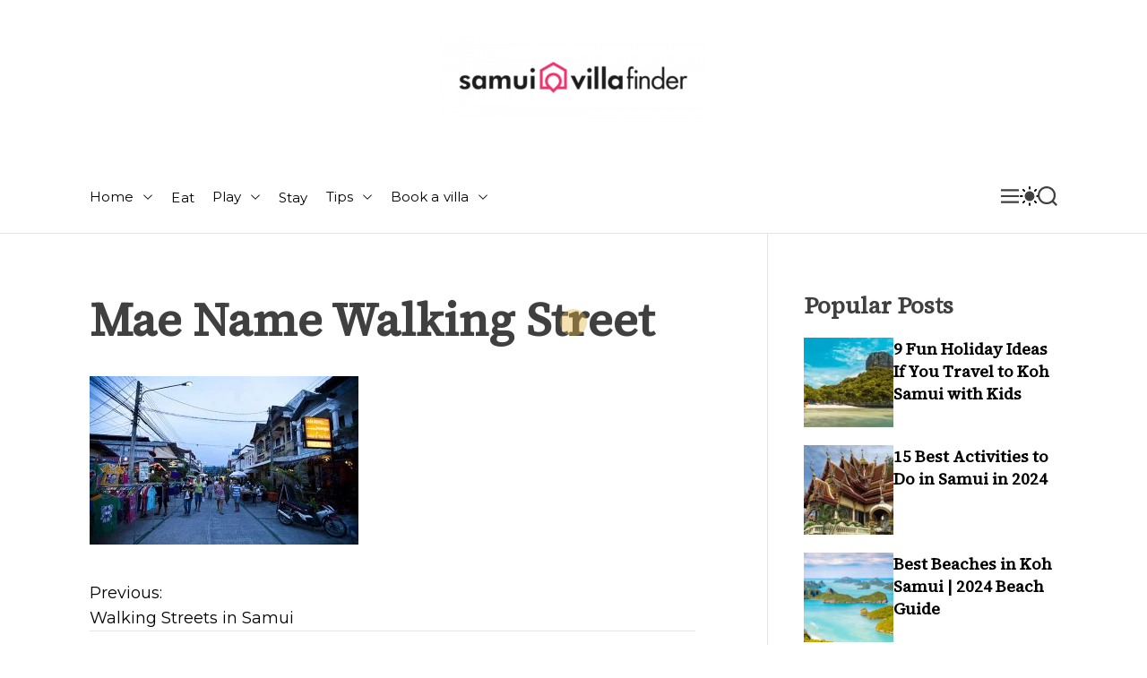

--- FILE ---
content_type: text/html; charset=UTF-8
request_url: https://www.samui-villa.com/guide/2015/01/walking-streets-in-samui/mae-name-walking-street-2
body_size: 20315
content:
<!doctype html>
<html lang="en-US" xmlns:fb="https://www.facebook.com/2008/fbml" xmlns:addthis="https://www.addthis.com/help/api-spec" >
<head>
    <meta charset="UTF-8">
    <meta name="viewport" content="width=device-width, initial-scale=1">
    <link rel="profile" href="https://gmpg.org/xfn/11">

    <script data-cfasync="false" data-no-defer="1" data-no-minify="1" data-no-optimize="1">var ewww_webp_supported=!1;function check_webp_feature(A,e){var w;e=void 0!==e?e:function(){},ewww_webp_supported?e(ewww_webp_supported):((w=new Image).onload=function(){ewww_webp_supported=0<w.width&&0<w.height,e&&e(ewww_webp_supported)},w.onerror=function(){e&&e(!1)},w.src="data:image/webp;base64,"+{alpha:"UklGRkoAAABXRUJQVlA4WAoAAAAQAAAAAAAAAAAAQUxQSAwAAAARBxAR/Q9ERP8DAABWUDggGAAAABQBAJ0BKgEAAQAAAP4AAA3AAP7mtQAAAA=="}[A])}check_webp_feature("alpha");</script><script data-cfasync="false" data-no-defer="1" data-no-minify="1" data-no-optimize="1">var Arrive=function(c,w){"use strict";if(c.MutationObserver&&"undefined"!=typeof HTMLElement){var r,a=0,u=(r=HTMLElement.prototype.matches||HTMLElement.prototype.webkitMatchesSelector||HTMLElement.prototype.mozMatchesSelector||HTMLElement.prototype.msMatchesSelector,{matchesSelector:function(e,t){return e instanceof HTMLElement&&r.call(e,t)},addMethod:function(e,t,r){var a=e[t];e[t]=function(){return r.length==arguments.length?r.apply(this,arguments):"function"==typeof a?a.apply(this,arguments):void 0}},callCallbacks:function(e,t){t&&t.options.onceOnly&&1==t.firedElems.length&&(e=[e[0]]);for(var r,a=0;r=e[a];a++)r&&r.callback&&r.callback.call(r.elem,r.elem);t&&t.options.onceOnly&&1==t.firedElems.length&&t.me.unbindEventWithSelectorAndCallback.call(t.target,t.selector,t.callback)},checkChildNodesRecursively:function(e,t,r,a){for(var i,n=0;i=e[n];n++)r(i,t,a)&&a.push({callback:t.callback,elem:i}),0<i.childNodes.length&&u.checkChildNodesRecursively(i.childNodes,t,r,a)},mergeArrays:function(e,t){var r,a={};for(r in e)e.hasOwnProperty(r)&&(a[r]=e[r]);for(r in t)t.hasOwnProperty(r)&&(a[r]=t[r]);return a},toElementsArray:function(e){return e=void 0!==e&&("number"!=typeof e.length||e===c)?[e]:e}}),e=(l.prototype.addEvent=function(e,t,r,a){a={target:e,selector:t,options:r,callback:a,firedElems:[]};return this._beforeAdding&&this._beforeAdding(a),this._eventsBucket.push(a),a},l.prototype.removeEvent=function(e){for(var t,r=this._eventsBucket.length-1;t=this._eventsBucket[r];r--)e(t)&&(this._beforeRemoving&&this._beforeRemoving(t),(t=this._eventsBucket.splice(r,1))&&t.length&&(t[0].callback=null))},l.prototype.beforeAdding=function(e){this._beforeAdding=e},l.prototype.beforeRemoving=function(e){this._beforeRemoving=e},l),t=function(i,n){var o=new e,l=this,s={fireOnAttributesModification:!1};return o.beforeAdding(function(t){var e=t.target;e!==c.document&&e!==c||(e=document.getElementsByTagName("html")[0]);var r=new MutationObserver(function(e){n.call(this,e,t)}),a=i(t.options);r.observe(e,a),t.observer=r,t.me=l}),o.beforeRemoving(function(e){e.observer.disconnect()}),this.bindEvent=function(e,t,r){t=u.mergeArrays(s,t);for(var a=u.toElementsArray(this),i=0;i<a.length;i++)o.addEvent(a[i],e,t,r)},this.unbindEvent=function(){var r=u.toElementsArray(this);o.removeEvent(function(e){for(var t=0;t<r.length;t++)if(this===w||e.target===r[t])return!0;return!1})},this.unbindEventWithSelectorOrCallback=function(r){var a=u.toElementsArray(this),i=r,e="function"==typeof r?function(e){for(var t=0;t<a.length;t++)if((this===w||e.target===a[t])&&e.callback===i)return!0;return!1}:function(e){for(var t=0;t<a.length;t++)if((this===w||e.target===a[t])&&e.selector===r)return!0;return!1};o.removeEvent(e)},this.unbindEventWithSelectorAndCallback=function(r,a){var i=u.toElementsArray(this);o.removeEvent(function(e){for(var t=0;t<i.length;t++)if((this===w||e.target===i[t])&&e.selector===r&&e.callback===a)return!0;return!1})},this},i=new function(){var s={fireOnAttributesModification:!1,onceOnly:!1,existing:!1};function n(e,t,r){return!(!u.matchesSelector(e,t.selector)||(e._id===w&&(e._id=a++),-1!=t.firedElems.indexOf(e._id)))&&(t.firedElems.push(e._id),!0)}var c=(i=new t(function(e){var t={attributes:!1,childList:!0,subtree:!0};return e.fireOnAttributesModification&&(t.attributes=!0),t},function(e,i){e.forEach(function(e){var t=e.addedNodes,r=e.target,a=[];null!==t&&0<t.length?u.checkChildNodesRecursively(t,i,n,a):"attributes"===e.type&&n(r,i)&&a.push({callback:i.callback,elem:r}),u.callCallbacks(a,i)})})).bindEvent;return i.bindEvent=function(e,t,r){t=void 0===r?(r=t,s):u.mergeArrays(s,t);var a=u.toElementsArray(this);if(t.existing){for(var i=[],n=0;n<a.length;n++)for(var o=a[n].querySelectorAll(e),l=0;l<o.length;l++)i.push({callback:r,elem:o[l]});if(t.onceOnly&&i.length)return r.call(i[0].elem,i[0].elem);setTimeout(u.callCallbacks,1,i)}c.call(this,e,t,r)},i},o=new function(){var a={};function i(e,t){return u.matchesSelector(e,t.selector)}var n=(o=new t(function(){return{childList:!0,subtree:!0}},function(e,r){e.forEach(function(e){var t=e.removedNodes,e=[];null!==t&&0<t.length&&u.checkChildNodesRecursively(t,r,i,e),u.callCallbacks(e,r)})})).bindEvent;return o.bindEvent=function(e,t,r){t=void 0===r?(r=t,a):u.mergeArrays(a,t),n.call(this,e,t,r)},o};d(HTMLElement.prototype),d(NodeList.prototype),d(HTMLCollection.prototype),d(HTMLDocument.prototype),d(Window.prototype);var n={};return s(i,n,"unbindAllArrive"),s(o,n,"unbindAllLeave"),n}function l(){this._eventsBucket=[],this._beforeAdding=null,this._beforeRemoving=null}function s(e,t,r){u.addMethod(t,r,e.unbindEvent),u.addMethod(t,r,e.unbindEventWithSelectorOrCallback),u.addMethod(t,r,e.unbindEventWithSelectorAndCallback)}function d(e){e.arrive=i.bindEvent,s(i,e,"unbindArrive"),e.leave=o.bindEvent,s(o,e,"unbindLeave")}}(window,void 0),ewww_webp_supported=!1;function check_webp_feature(e,t){var r;ewww_webp_supported?t(ewww_webp_supported):((r=new Image).onload=function(){ewww_webp_supported=0<r.width&&0<r.height,t(ewww_webp_supported)},r.onerror=function(){t(!1)},r.src="data:image/webp;base64,"+{alpha:"UklGRkoAAABXRUJQVlA4WAoAAAAQAAAAAAAAAAAAQUxQSAwAAAARBxAR/Q9ERP8DAABWUDggGAAAABQBAJ0BKgEAAQAAAP4AAA3AAP7mtQAAAA==",animation:"UklGRlIAAABXRUJQVlA4WAoAAAASAAAAAAAAAAAAQU5JTQYAAAD/////AABBTk1GJgAAAAAAAAAAAAAAAAAAAGQAAABWUDhMDQAAAC8AAAAQBxAREYiI/gcA"}[e])}function ewwwLoadImages(e){if(e){for(var t=document.querySelectorAll(".batch-image img, .image-wrapper a, .ngg-pro-masonry-item a, .ngg-galleria-offscreen-seo-wrapper a"),r=0,a=t.length;r<a;r++)ewwwAttr(t[r],"data-src",t[r].getAttribute("data-webp")),ewwwAttr(t[r],"data-thumbnail",t[r].getAttribute("data-webp-thumbnail"));for(var i=document.querySelectorAll("div.woocommerce-product-gallery__image"),r=0,a=i.length;r<a;r++)ewwwAttr(i[r],"data-thumb",i[r].getAttribute("data-webp-thumb"))}for(var n=document.querySelectorAll("video"),r=0,a=n.length;r<a;r++)ewwwAttr(n[r],"poster",e?n[r].getAttribute("data-poster-webp"):n[r].getAttribute("data-poster-image"));for(var o,l=document.querySelectorAll("img.ewww_webp_lazy_load"),r=0,a=l.length;r<a;r++)e&&(ewwwAttr(l[r],"data-lazy-srcset",l[r].getAttribute("data-lazy-srcset-webp")),ewwwAttr(l[r],"data-srcset",l[r].getAttribute("data-srcset-webp")),ewwwAttr(l[r],"data-lazy-src",l[r].getAttribute("data-lazy-src-webp")),ewwwAttr(l[r],"data-src",l[r].getAttribute("data-src-webp")),ewwwAttr(l[r],"data-orig-file",l[r].getAttribute("data-webp-orig-file")),ewwwAttr(l[r],"data-medium-file",l[r].getAttribute("data-webp-medium-file")),ewwwAttr(l[r],"data-large-file",l[r].getAttribute("data-webp-large-file")),null!=(o=l[r].getAttribute("srcset"))&&!1!==o&&o.includes("R0lGOD")&&ewwwAttr(l[r],"src",l[r].getAttribute("data-lazy-src-webp"))),l[r].className=l[r].className.replace(/\bewww_webp_lazy_load\b/,"");for(var s=document.querySelectorAll(".ewww_webp"),r=0,a=s.length;r<a;r++)e?(ewwwAttr(s[r],"srcset",s[r].getAttribute("data-srcset-webp")),ewwwAttr(s[r],"src",s[r].getAttribute("data-src-webp")),ewwwAttr(s[r],"data-orig-file",s[r].getAttribute("data-webp-orig-file")),ewwwAttr(s[r],"data-medium-file",s[r].getAttribute("data-webp-medium-file")),ewwwAttr(s[r],"data-large-file",s[r].getAttribute("data-webp-large-file")),ewwwAttr(s[r],"data-large_image",s[r].getAttribute("data-webp-large_image")),ewwwAttr(s[r],"data-src",s[r].getAttribute("data-webp-src"))):(ewwwAttr(s[r],"srcset",s[r].getAttribute("data-srcset-img")),ewwwAttr(s[r],"src",s[r].getAttribute("data-src-img"))),s[r].className=s[r].className.replace(/\bewww_webp\b/,"ewww_webp_loaded");window.jQuery&&jQuery.fn.isotope&&jQuery.fn.imagesLoaded&&(jQuery(".fusion-posts-container-infinite").imagesLoaded(function(){jQuery(".fusion-posts-container-infinite").hasClass("isotope")&&jQuery(".fusion-posts-container-infinite").isotope()}),jQuery(".fusion-portfolio:not(.fusion-recent-works) .fusion-portfolio-wrapper").imagesLoaded(function(){jQuery(".fusion-portfolio:not(.fusion-recent-works) .fusion-portfolio-wrapper").isotope()}))}function ewwwWebPInit(e){ewwwLoadImages(e),ewwwNggLoadGalleries(e),document.arrive(".ewww_webp",function(){ewwwLoadImages(e)}),document.arrive(".ewww_webp_lazy_load",function(){ewwwLoadImages(e)}),document.arrive("videos",function(){ewwwLoadImages(e)}),"loading"==document.readyState?document.addEventListener("DOMContentLoaded",ewwwJSONParserInit):("undefined"!=typeof galleries&&ewwwNggParseGalleries(e),ewwwWooParseVariations(e))}function ewwwAttr(e,t,r){null!=r&&!1!==r&&e.setAttribute(t,r)}function ewwwJSONParserInit(){"undefined"!=typeof galleries&&check_webp_feature("alpha",ewwwNggParseGalleries),check_webp_feature("alpha",ewwwWooParseVariations)}function ewwwWooParseVariations(e){if(e)for(var t=document.querySelectorAll("form.variations_form"),r=0,a=t.length;r<a;r++){var i=t[r].getAttribute("data-product_variations"),n=!1;try{for(var o in i=JSON.parse(i))void 0!==i[o]&&void 0!==i[o].image&&(void 0!==i[o].image.src_webp&&(i[o].image.src=i[o].image.src_webp,n=!0),void 0!==i[o].image.srcset_webp&&(i[o].image.srcset=i[o].image.srcset_webp,n=!0),void 0!==i[o].image.full_src_webp&&(i[o].image.full_src=i[o].image.full_src_webp,n=!0),void 0!==i[o].image.gallery_thumbnail_src_webp&&(i[o].image.gallery_thumbnail_src=i[o].image.gallery_thumbnail_src_webp,n=!0),void 0!==i[o].image.thumb_src_webp&&(i[o].image.thumb_src=i[o].image.thumb_src_webp,n=!0));n&&ewwwAttr(t[r],"data-product_variations",JSON.stringify(i))}catch(e){}}}function ewwwNggParseGalleries(e){if(e)for(var t in galleries){var r=galleries[t];galleries[t].images_list=ewwwNggParseImageList(r.images_list)}}function ewwwNggLoadGalleries(e){e&&document.addEventListener("ngg.galleria.themeadded",function(e,t){window.ngg_galleria._create_backup=window.ngg_galleria.create,window.ngg_galleria.create=function(e,t){var r=$(e).data("id");return galleries["gallery_"+r].images_list=ewwwNggParseImageList(galleries["gallery_"+r].images_list),window.ngg_galleria._create_backup(e,t)}})}function ewwwNggParseImageList(e){for(var t in e){var r=e[t];if(void 0!==r["image-webp"]&&(e[t].image=r["image-webp"],delete e[t]["image-webp"]),void 0!==r["thumb-webp"]&&(e[t].thumb=r["thumb-webp"],delete e[t]["thumb-webp"]),void 0!==r.full_image_webp&&(e[t].full_image=r.full_image_webp,delete e[t].full_image_webp),void 0!==r.srcsets)for(var a in r.srcsets)nggSrcset=r.srcsets[a],void 0!==r.srcsets[a+"-webp"]&&(e[t].srcsets[a]=r.srcsets[a+"-webp"],delete e[t].srcsets[a+"-webp"]);if(void 0!==r.full_srcsets)for(var i in r.full_srcsets)nggFSrcset=r.full_srcsets[i],void 0!==r.full_srcsets[i+"-webp"]&&(e[t].full_srcsets[i]=r.full_srcsets[i+"-webp"],delete e[t].full_srcsets[i+"-webp"])}return e}check_webp_feature("alpha",ewwwWebPInit);</script><meta name='robots' content='index, follow, max-image-preview:large, max-snippet:-1, max-video-preview:-1' />

	<!-- This site is optimized with the Yoast SEO plugin v26.8 - https://yoast.com/product/yoast-seo-wordpress/ -->
	<title>Mae Name Walking Street - Samui Travel Blog | Villa Finder</title>
	<link rel="canonical" href="https://www.samui-villa.com/guide/2015/01/walking-streets-in-samui/mae-name-walking-street-2/" />
	<meta property="og:locale" content="en_US" />
	<meta property="og:type" content="article" />
	<meta property="og:title" content="Mae Name Walking Street - Samui Travel Blog | Villa Finder" />
	<meta property="og:url" content="https://www.samui-villa.com/guide/2015/01/walking-streets-in-samui/mae-name-walking-street-2/" />
	<meta property="og:site_name" content="Samui Travel Blog | Villa Finder" />
	<meta property="article:modified_time" content="2015-01-13T10:11:09+00:00" />
	<meta property="og:image" content="https://www.samui-villa.com/guide/2015/01/walking-streets-in-samui/mae-name-walking-street-2" />
	<meta property="og:image:width" content="600" />
	<meta property="og:image:height" content="376" />
	<meta property="og:image:type" content="image/jpeg" />
	<meta name="twitter:card" content="summary_large_image" />
	<script type="application/ld+json" class="yoast-schema-graph">{"@context":"https://schema.org","@graph":[{"@type":"WebPage","@id":"https://www.samui-villa.com/guide/2015/01/walking-streets-in-samui/mae-name-walking-street-2/","url":"https://www.samui-villa.com/guide/2015/01/walking-streets-in-samui/mae-name-walking-street-2/","name":"Mae Name Walking Street - Samui Travel Blog | Villa Finder","isPartOf":{"@id":"https://www.samui-villa.com/guide/#website"},"primaryImageOfPage":{"@id":"https://www.samui-villa.com/guide/2015/01/walking-streets-in-samui/mae-name-walking-street-2/#primaryimage"},"image":{"@id":"https://www.samui-villa.com/guide/2015/01/walking-streets-in-samui/mae-name-walking-street-2/#primaryimage"},"thumbnailUrl":"https://www.samui-villa.com/guide/wp-content/uploads/2015/01/Mae-Name-Walking-Street.jpg","datePublished":"2015-01-13T10:11:04+00:00","dateModified":"2015-01-13T10:11:09+00:00","breadcrumb":{"@id":"https://www.samui-villa.com/guide/2015/01/walking-streets-in-samui/mae-name-walking-street-2/#breadcrumb"},"inLanguage":"en-US","potentialAction":[{"@type":"ReadAction","target":["https://www.samui-villa.com/guide/2015/01/walking-streets-in-samui/mae-name-walking-street-2/"]}]},{"@type":"ImageObject","inLanguage":"en-US","@id":"https://www.samui-villa.com/guide/2015/01/walking-streets-in-samui/mae-name-walking-street-2/#primaryimage","url":"https://www.samui-villa.com/guide/wp-content/uploads/2015/01/Mae-Name-Walking-Street.jpg","contentUrl":"https://www.samui-villa.com/guide/wp-content/uploads/2015/01/Mae-Name-Walking-Street.jpg","width":600,"height":376,"caption":"Mae Name Walking Street"},{"@type":"BreadcrumbList","@id":"https://www.samui-villa.com/guide/2015/01/walking-streets-in-samui/mae-name-walking-street-2/#breadcrumb","itemListElement":[{"@type":"ListItem","position":1,"name":"Home","item":"https://www.samui-villa.com/guide"},{"@type":"ListItem","position":2,"name":"Walking Streets in Samui","item":"https://www.samui-villa.com/guide/2015/01/walking-streets-in-samui"},{"@type":"ListItem","position":3,"name":"Mae Name Walking Street"}]},{"@type":"WebSite","@id":"https://www.samui-villa.com/guide/#website","url":"https://www.samui-villa.com/guide/","name":"Samui Travel Blog | Villa Finder","description":"","publisher":{"@id":"https://www.samui-villa.com/guide/#organization"},"potentialAction":[{"@type":"SearchAction","target":{"@type":"EntryPoint","urlTemplate":"https://www.samui-villa.com/guide/?s={search_term_string}"},"query-input":{"@type":"PropertyValueSpecification","valueRequired":true,"valueName":"search_term_string"}}],"inLanguage":"en-US"},{"@type":"Organization","@id":"https://www.samui-villa.com/guide/#organization","name":"Samui Travel Blog | Villa Finder","url":"https://www.samui-villa.com/guide/","logo":{"@type":"ImageObject","inLanguage":"en-US","@id":"https://www.samui-villa.com/guide/#/schema/logo/image/","url":"https://www.samui-villa.com/guide/wp-content/uploads/2024/04/SVF.png","contentUrl":"https://www.samui-villa.com/guide/wp-content/uploads/2024/04/SVF.png","width":480,"height":150,"caption":"Samui Travel Blog | Villa Finder"},"image":{"@id":"https://www.samui-villa.com/guide/#/schema/logo/image/"}}]}</script>
	<!-- / Yoast SEO plugin. -->


<link rel='dns-prefetch' href='//www.samui-villa.com' />
<link rel='dns-prefetch' href='//fonts.googleapis.com' />
<link rel='dns-prefetch' href='//jetpack.wordpress.com' />
<link rel='dns-prefetch' href='//s0.wp.com' />
<link rel='dns-prefetch' href='//public-api.wordpress.com' />
<link rel='dns-prefetch' href='//0.gravatar.com' />
<link rel='dns-prefetch' href='//1.gravatar.com' />
<link rel='dns-prefetch' href='//2.gravatar.com' />
<link rel="alternate" type="application/rss+xml" title="Samui Travel Blog | Villa Finder &raquo; Feed" href="https://www.samui-villa.com/guide/feed" />
<link rel="alternate" type="application/rss+xml" title="Samui Travel Blog | Villa Finder &raquo; Comments Feed" href="https://www.samui-villa.com/guide/comments/feed" />
<link rel="alternate" type="application/rss+xml" title="Samui Travel Blog | Villa Finder &raquo; Mae Name Walking Street Comments Feed" href="https://www.samui-villa.com/guide/2015/01/walking-streets-in-samui/mae-name-walking-street-2/feed" />
<link rel="alternate" title="oEmbed (JSON)" type="application/json+oembed" href="https://www.samui-villa.com/guide/wp-json/oembed/1.0/embed?url=https%3A%2F%2Fwww.samui-villa.com%2Fguide%2F2015%2F01%2Fwalking-streets-in-samui%2Fmae-name-walking-street-2" />
<link rel="alternate" title="oEmbed (XML)" type="text/xml+oembed" href="https://www.samui-villa.com/guide/wp-json/oembed/1.0/embed?url=https%3A%2F%2Fwww.samui-villa.com%2Fguide%2F2015%2F01%2Fwalking-streets-in-samui%2Fmae-name-walking-street-2&#038;format=xml" />
<style id='wp-img-auto-sizes-contain-inline-css'>
img:is([sizes=auto i],[sizes^="auto," i]){contain-intrinsic-size:3000px 1500px}
/*# sourceURL=wp-img-auto-sizes-contain-inline-css */
</style>
<style id='wp-emoji-styles-inline-css'>

	img.wp-smiley, img.emoji {
		display: inline !important;
		border: none !important;
		box-shadow: none !important;
		height: 1em !important;
		width: 1em !important;
		margin: 0 0.07em !important;
		vertical-align: -0.1em !important;
		background: none !important;
		padding: 0 !important;
	}
/*# sourceURL=wp-emoji-styles-inline-css */
</style>
<style id='wp-block-library-inline-css'>
:root{--wp-block-synced-color:#7a00df;--wp-block-synced-color--rgb:122,0,223;--wp-bound-block-color:var(--wp-block-synced-color);--wp-editor-canvas-background:#ddd;--wp-admin-theme-color:#007cba;--wp-admin-theme-color--rgb:0,124,186;--wp-admin-theme-color-darker-10:#006ba1;--wp-admin-theme-color-darker-10--rgb:0,107,160.5;--wp-admin-theme-color-darker-20:#005a87;--wp-admin-theme-color-darker-20--rgb:0,90,135;--wp-admin-border-width-focus:2px}@media (min-resolution:192dpi){:root{--wp-admin-border-width-focus:1.5px}}.wp-element-button{cursor:pointer}:root .has-very-light-gray-background-color{background-color:#eee}:root .has-very-dark-gray-background-color{background-color:#313131}:root .has-very-light-gray-color{color:#eee}:root .has-very-dark-gray-color{color:#313131}:root .has-vivid-green-cyan-to-vivid-cyan-blue-gradient-background{background:linear-gradient(135deg,#00d084,#0693e3)}:root .has-purple-crush-gradient-background{background:linear-gradient(135deg,#34e2e4,#4721fb 50%,#ab1dfe)}:root .has-hazy-dawn-gradient-background{background:linear-gradient(135deg,#faaca8,#dad0ec)}:root .has-subdued-olive-gradient-background{background:linear-gradient(135deg,#fafae1,#67a671)}:root .has-atomic-cream-gradient-background{background:linear-gradient(135deg,#fdd79a,#004a59)}:root .has-nightshade-gradient-background{background:linear-gradient(135deg,#330968,#31cdcf)}:root .has-midnight-gradient-background{background:linear-gradient(135deg,#020381,#2874fc)}:root{--wp--preset--font-size--normal:16px;--wp--preset--font-size--huge:42px}.has-regular-font-size{font-size:1em}.has-larger-font-size{font-size:2.625em}.has-normal-font-size{font-size:var(--wp--preset--font-size--normal)}.has-huge-font-size{font-size:var(--wp--preset--font-size--huge)}.has-text-align-center{text-align:center}.has-text-align-left{text-align:left}.has-text-align-right{text-align:right}.has-fit-text{white-space:nowrap!important}#end-resizable-editor-section{display:none}.aligncenter{clear:both}.items-justified-left{justify-content:flex-start}.items-justified-center{justify-content:center}.items-justified-right{justify-content:flex-end}.items-justified-space-between{justify-content:space-between}.screen-reader-text{border:0;clip-path:inset(50%);height:1px;margin:-1px;overflow:hidden;padding:0;position:absolute;width:1px;word-wrap:normal!important}.screen-reader-text:focus{background-color:#ddd;clip-path:none;color:#444;display:block;font-size:1em;height:auto;left:5px;line-height:normal;padding:15px 23px 14px;text-decoration:none;top:5px;width:auto;z-index:100000}html :where(.has-border-color){border-style:solid}html :where([style*=border-top-color]){border-top-style:solid}html :where([style*=border-right-color]){border-right-style:solid}html :where([style*=border-bottom-color]){border-bottom-style:solid}html :where([style*=border-left-color]){border-left-style:solid}html :where([style*=border-width]){border-style:solid}html :where([style*=border-top-width]){border-top-style:solid}html :where([style*=border-right-width]){border-right-style:solid}html :where([style*=border-bottom-width]){border-bottom-style:solid}html :where([style*=border-left-width]){border-left-style:solid}html :where(img[class*=wp-image-]){height:auto;max-width:100%}:where(figure){margin:0 0 1em}html :where(.is-position-sticky){--wp-admin--admin-bar--position-offset:var(--wp-admin--admin-bar--height,0px)}@media screen and (max-width:600px){html :where(.is-position-sticky){--wp-admin--admin-bar--position-offset:0px}}

/*# sourceURL=wp-block-library-inline-css */
</style><style id='global-styles-inline-css'>
:root{--wp--preset--aspect-ratio--square: 1;--wp--preset--aspect-ratio--4-3: 4/3;--wp--preset--aspect-ratio--3-4: 3/4;--wp--preset--aspect-ratio--3-2: 3/2;--wp--preset--aspect-ratio--2-3: 2/3;--wp--preset--aspect-ratio--16-9: 16/9;--wp--preset--aspect-ratio--9-16: 9/16;--wp--preset--color--black: #000000;--wp--preset--color--cyan-bluish-gray: #abb8c3;--wp--preset--color--white: #ffffff;--wp--preset--color--pale-pink: #f78da7;--wp--preset--color--vivid-red: #cf2e2e;--wp--preset--color--luminous-vivid-orange: #ff6900;--wp--preset--color--luminous-vivid-amber: #fcb900;--wp--preset--color--light-green-cyan: #7bdcb5;--wp--preset--color--vivid-green-cyan: #00d084;--wp--preset--color--pale-cyan-blue: #8ed1fc;--wp--preset--color--vivid-cyan-blue: #0693e3;--wp--preset--color--vivid-purple: #9b51e0;--wp--preset--gradient--vivid-cyan-blue-to-vivid-purple: linear-gradient(135deg,rgb(6,147,227) 0%,rgb(155,81,224) 100%);--wp--preset--gradient--light-green-cyan-to-vivid-green-cyan: linear-gradient(135deg,rgb(122,220,180) 0%,rgb(0,208,130) 100%);--wp--preset--gradient--luminous-vivid-amber-to-luminous-vivid-orange: linear-gradient(135deg,rgb(252,185,0) 0%,rgb(255,105,0) 100%);--wp--preset--gradient--luminous-vivid-orange-to-vivid-red: linear-gradient(135deg,rgb(255,105,0) 0%,rgb(207,46,46) 100%);--wp--preset--gradient--very-light-gray-to-cyan-bluish-gray: linear-gradient(135deg,rgb(238,238,238) 0%,rgb(169,184,195) 100%);--wp--preset--gradient--cool-to-warm-spectrum: linear-gradient(135deg,rgb(74,234,220) 0%,rgb(151,120,209) 20%,rgb(207,42,186) 40%,rgb(238,44,130) 60%,rgb(251,105,98) 80%,rgb(254,248,76) 100%);--wp--preset--gradient--blush-light-purple: linear-gradient(135deg,rgb(255,206,236) 0%,rgb(152,150,240) 100%);--wp--preset--gradient--blush-bordeaux: linear-gradient(135deg,rgb(254,205,165) 0%,rgb(254,45,45) 50%,rgb(107,0,62) 100%);--wp--preset--gradient--luminous-dusk: linear-gradient(135deg,rgb(255,203,112) 0%,rgb(199,81,192) 50%,rgb(65,88,208) 100%);--wp--preset--gradient--pale-ocean: linear-gradient(135deg,rgb(255,245,203) 0%,rgb(182,227,212) 50%,rgb(51,167,181) 100%);--wp--preset--gradient--electric-grass: linear-gradient(135deg,rgb(202,248,128) 0%,rgb(113,206,126) 100%);--wp--preset--gradient--midnight: linear-gradient(135deg,rgb(2,3,129) 0%,rgb(40,116,252) 100%);--wp--preset--font-size--small: 13px;--wp--preset--font-size--medium: 20px;--wp--preset--font-size--large: 36px;--wp--preset--font-size--x-large: 42px;--wp--preset--spacing--20: 0.44rem;--wp--preset--spacing--30: 0.67rem;--wp--preset--spacing--40: 1rem;--wp--preset--spacing--50: 1.5rem;--wp--preset--spacing--60: 2.25rem;--wp--preset--spacing--70: 3.38rem;--wp--preset--spacing--80: 5.06rem;--wp--preset--shadow--natural: 6px 6px 9px rgba(0, 0, 0, 0.2);--wp--preset--shadow--deep: 12px 12px 50px rgba(0, 0, 0, 0.4);--wp--preset--shadow--sharp: 6px 6px 0px rgba(0, 0, 0, 0.2);--wp--preset--shadow--outlined: 6px 6px 0px -3px rgb(255, 255, 255), 6px 6px rgb(0, 0, 0);--wp--preset--shadow--crisp: 6px 6px 0px rgb(0, 0, 0);}:where(.is-layout-flex){gap: 0.5em;}:where(.is-layout-grid){gap: 0.5em;}body .is-layout-flex{display: flex;}.is-layout-flex{flex-wrap: wrap;align-items: center;}.is-layout-flex > :is(*, div){margin: 0;}body .is-layout-grid{display: grid;}.is-layout-grid > :is(*, div){margin: 0;}:where(.wp-block-columns.is-layout-flex){gap: 2em;}:where(.wp-block-columns.is-layout-grid){gap: 2em;}:where(.wp-block-post-template.is-layout-flex){gap: 1.25em;}:where(.wp-block-post-template.is-layout-grid){gap: 1.25em;}.has-black-color{color: var(--wp--preset--color--black) !important;}.has-cyan-bluish-gray-color{color: var(--wp--preset--color--cyan-bluish-gray) !important;}.has-white-color{color: var(--wp--preset--color--white) !important;}.has-pale-pink-color{color: var(--wp--preset--color--pale-pink) !important;}.has-vivid-red-color{color: var(--wp--preset--color--vivid-red) !important;}.has-luminous-vivid-orange-color{color: var(--wp--preset--color--luminous-vivid-orange) !important;}.has-luminous-vivid-amber-color{color: var(--wp--preset--color--luminous-vivid-amber) !important;}.has-light-green-cyan-color{color: var(--wp--preset--color--light-green-cyan) !important;}.has-vivid-green-cyan-color{color: var(--wp--preset--color--vivid-green-cyan) !important;}.has-pale-cyan-blue-color{color: var(--wp--preset--color--pale-cyan-blue) !important;}.has-vivid-cyan-blue-color{color: var(--wp--preset--color--vivid-cyan-blue) !important;}.has-vivid-purple-color{color: var(--wp--preset--color--vivid-purple) !important;}.has-black-background-color{background-color: var(--wp--preset--color--black) !important;}.has-cyan-bluish-gray-background-color{background-color: var(--wp--preset--color--cyan-bluish-gray) !important;}.has-white-background-color{background-color: var(--wp--preset--color--white) !important;}.has-pale-pink-background-color{background-color: var(--wp--preset--color--pale-pink) !important;}.has-vivid-red-background-color{background-color: var(--wp--preset--color--vivid-red) !important;}.has-luminous-vivid-orange-background-color{background-color: var(--wp--preset--color--luminous-vivid-orange) !important;}.has-luminous-vivid-amber-background-color{background-color: var(--wp--preset--color--luminous-vivid-amber) !important;}.has-light-green-cyan-background-color{background-color: var(--wp--preset--color--light-green-cyan) !important;}.has-vivid-green-cyan-background-color{background-color: var(--wp--preset--color--vivid-green-cyan) !important;}.has-pale-cyan-blue-background-color{background-color: var(--wp--preset--color--pale-cyan-blue) !important;}.has-vivid-cyan-blue-background-color{background-color: var(--wp--preset--color--vivid-cyan-blue) !important;}.has-vivid-purple-background-color{background-color: var(--wp--preset--color--vivid-purple) !important;}.has-black-border-color{border-color: var(--wp--preset--color--black) !important;}.has-cyan-bluish-gray-border-color{border-color: var(--wp--preset--color--cyan-bluish-gray) !important;}.has-white-border-color{border-color: var(--wp--preset--color--white) !important;}.has-pale-pink-border-color{border-color: var(--wp--preset--color--pale-pink) !important;}.has-vivid-red-border-color{border-color: var(--wp--preset--color--vivid-red) !important;}.has-luminous-vivid-orange-border-color{border-color: var(--wp--preset--color--luminous-vivid-orange) !important;}.has-luminous-vivid-amber-border-color{border-color: var(--wp--preset--color--luminous-vivid-amber) !important;}.has-light-green-cyan-border-color{border-color: var(--wp--preset--color--light-green-cyan) !important;}.has-vivid-green-cyan-border-color{border-color: var(--wp--preset--color--vivid-green-cyan) !important;}.has-pale-cyan-blue-border-color{border-color: var(--wp--preset--color--pale-cyan-blue) !important;}.has-vivid-cyan-blue-border-color{border-color: var(--wp--preset--color--vivid-cyan-blue) !important;}.has-vivid-purple-border-color{border-color: var(--wp--preset--color--vivid-purple) !important;}.has-vivid-cyan-blue-to-vivid-purple-gradient-background{background: var(--wp--preset--gradient--vivid-cyan-blue-to-vivid-purple) !important;}.has-light-green-cyan-to-vivid-green-cyan-gradient-background{background: var(--wp--preset--gradient--light-green-cyan-to-vivid-green-cyan) !important;}.has-luminous-vivid-amber-to-luminous-vivid-orange-gradient-background{background: var(--wp--preset--gradient--luminous-vivid-amber-to-luminous-vivid-orange) !important;}.has-luminous-vivid-orange-to-vivid-red-gradient-background{background: var(--wp--preset--gradient--luminous-vivid-orange-to-vivid-red) !important;}.has-very-light-gray-to-cyan-bluish-gray-gradient-background{background: var(--wp--preset--gradient--very-light-gray-to-cyan-bluish-gray) !important;}.has-cool-to-warm-spectrum-gradient-background{background: var(--wp--preset--gradient--cool-to-warm-spectrum) !important;}.has-blush-light-purple-gradient-background{background: var(--wp--preset--gradient--blush-light-purple) !important;}.has-blush-bordeaux-gradient-background{background: var(--wp--preset--gradient--blush-bordeaux) !important;}.has-luminous-dusk-gradient-background{background: var(--wp--preset--gradient--luminous-dusk) !important;}.has-pale-ocean-gradient-background{background: var(--wp--preset--gradient--pale-ocean) !important;}.has-electric-grass-gradient-background{background: var(--wp--preset--gradient--electric-grass) !important;}.has-midnight-gradient-background{background: var(--wp--preset--gradient--midnight) !important;}.has-small-font-size{font-size: var(--wp--preset--font-size--small) !important;}.has-medium-font-size{font-size: var(--wp--preset--font-size--medium) !important;}.has-large-font-size{font-size: var(--wp--preset--font-size--large) !important;}.has-x-large-font-size{font-size: var(--wp--preset--font-size--x-large) !important;}
/*# sourceURL=global-styles-inline-css */
</style>

<style id='classic-theme-styles-inline-css'>
/*! This file is auto-generated */
.wp-block-button__link{color:#fff;background-color:#32373c;border-radius:9999px;box-shadow:none;text-decoration:none;padding:calc(.667em + 2px) calc(1.333em + 2px);font-size:1.125em}.wp-block-file__button{background:#32373c;color:#fff;text-decoration:none}
/*# sourceURL=/wp-includes/css/classic-themes.min.css */
</style>
<link rel='stylesheet' id='blossomthemes-toolkit-css' href='https://www.samui-villa.com/guide/wp-content/plugins/blossomthemes-toolkit/public/css/blossomthemes-toolkit-public.min.css?ver=2.2.6' media='all' />
<link rel='stylesheet' id='googlefonts-css' href='https://fonts.googleapis.com/css?family=Source+Serif+4:400|Montserrat:400&subset=latin' media='all' />
<link rel='stylesheet' id='harati-google-fonts-css' href='https://www.samui-villa.com/guide/wp-content/fonts/71cf52ad00cecf270e3aadd3b7156ef8.css?ver=1.0.0' media='all' />
<link rel='stylesheet' id='animate-css' href='https://www.samui-villa.com/guide/wp-content/themes/harati/assets/css/animate.min.css?ver=1.0.0' media='all' />
<link rel='stylesheet' id='swiper-style-css' href='https://www.samui-villa.com/guide/wp-content/themes/harati/assets/css/swiper-bundle.min.css?ver=1.0.0' media='all' />
<link rel='stylesheet' id='harati-style-css' href='https://www.samui-villa.com/guide/wp-content/themes/harati/style.css?ver=1.0.0' media='all' />
<style id='harati-style-inline-css'>
                                                
        
        
.posted-on, .tags-links, .comments-link { clip: rect(1px, 1px, 1px, 1px); height: 1px; position: absolute; overflow: hidden; width: 1px; }
/*# sourceURL=harati-style-inline-css */
</style>
<link rel='stylesheet' id='harati-night-style-css' href='https://www.samui-villa.com/guide/wp-content/themes/harati/assets/css/dark-mode.css?ver=1.0.0' media='all' />
<style id='harati-night-style-inline-css'>
                                
/*# sourceURL=harati-night-style-inline-css */
</style>
<link rel='stylesheet' id='addthis_all_pages-css' href='https://www.samui-villa.com/guide/wp-content/plugins/addthis/frontend/build/addthis_wordpress_public.min.css?ver=6.9' media='all' />
<script src="https://www.samui-villa.com/guide/wp-includes/js/jquery/jquery.min.js?ver=3.7.1" id="jquery-core-js"></script>
<script src="https://www.samui-villa.com/guide/wp-includes/js/jquery/jquery-migrate.min.js?ver=3.4.1" id="jquery-migrate-js"></script>
<link rel="https://api.w.org/" href="https://www.samui-villa.com/guide/wp-json/" /><link rel="alternate" title="JSON" type="application/json" href="https://www.samui-villa.com/guide/wp-json/wp/v2/media/113" /><link rel="EditURI" type="application/rsd+xml" title="RSD" href="https://www.samui-villa.com/guide/xmlrpc.php?rsd" />
<meta name="generator" content="WordPress 6.9" />
<link rel='shortlink' href='https://www.samui-villa.com/guide/?p=113' />
<!-- Matomo -->
<script>
  var _paq = window._paq = window._paq || [];
  /* tracker methods like "setCustomDimension" should be called before "trackPageView" */
  _paq.push(["setExcludedQueryParams", ["gad_source"]]);
  _paq.push(["setExcludedReferrers", ["fox.villa-finder.com","admin.villa-finder.com","distribution.villa-finder.com","app.asana.com",".list-manage.com"]]);
  _paq.push(['trackPageView']);
  _paq.push(['enableLinkTracking']);
  (function() {
    var u="//matomo.villa-finder.com/";
    _paq.push(['setTrackerUrl', u+'matomo.php']);
    _paq.push(['setSiteId', '46']);
    var d=document, g=d.createElement('script'), s=d.getElementsByTagName('script')[0];
    g.async=true; g.src=u+'matomo.js'; s.parentNode.insertBefore(g,s);
  })();
</script>
<!-- End Matomo Code -->
<style type='text/css' media='screen'>
	h1{ font-family:"Source Serif 4", arial, sans-serif;}
	h2{ font-family:"Source Serif 4", arial, sans-serif;}
	h3{ font-family:"Source Serif 4", arial, sans-serif;}
	h4{ font-family:"Source Serif 4", arial, sans-serif;}
	h5{ font-family:"Source Serif 4", arial, sans-serif;}
	h6{ font-family:"Source Serif 4", arial, sans-serif;}
	body{ font-family:"Montserrat", arial, sans-serif;}
	blockquote{ font-family:"Montserrat", arial, sans-serif;}
	p{ font-family:"Montserrat", arial, sans-serif;}
	li{ font-family:"Montserrat", arial, sans-serif;}
</style>
<!-- fonts delivered by Wordpress Google Fonts, a plugin by Adrian3.com -->    <script type="text/javascript">
        let storageKey = 'theme-preference';

        let getColorPreference = function () {
            if (localStorage.getItem(storageKey))
                return localStorage.getItem(storageKey)
            else
                return window.matchMedia('(prefers-color-scheme: dark)').matches
                    ? 'dark'
                    : 'light'
        }

        let theme = {
            value: getColorPreference()
        };

        let setPreference = function () {
            localStorage.setItem(storageKey, theme.value);
            reflectPreference();
        }

        let reflectPreference = function () {
            document.firstElementChild.setAttribute("data-theme", theme.value);
            document.querySelector("#theme-toggle-mode-button")?.setAttribute("aria-label", theme.value);
        }

        // set early so no page flashes / CSS is made aware
        reflectPreference();

        window.addEventListener('load', function () {
            reflectPreference();
            let toggleBtn = document.querySelector("#theme-toggle-mode-button");
            if (toggleBtn) {
                toggleBtn.addEventListener("click", function () {
                    theme.value = theme.value === 'light' ? 'dark' : 'light';
                    setPreference();
                });
            }
        });

        // sync with system changes
        window
            .matchMedia('(prefers-color-scheme: dark)')
            .addEventListener('change', ({matches: isDark}) => {
                theme.value = isDark ? 'dark' : 'light';
                setPreference();
            });
    </script>
    <link rel="pingback" href="https://www.samui-villa.com/guide/xmlrpc.php"><noscript><style>.lazyload[data-src]{display:none !important;}</style></noscript><style>.lazyload{background-image:none !important;}.lazyload:before{background-image:none !important;}</style><link rel="icon" href="https://www.samui-villa.com/guide/wp-content/uploads/2024/04/cropped-Favicon-3-32x32.png" sizes="32x32" />
<link rel="icon" href="https://www.samui-villa.com/guide/wp-content/uploads/2024/04/cropped-Favicon-3-192x192.png" sizes="192x192" />
<link rel="apple-touch-icon" href="https://www.samui-villa.com/guide/wp-content/uploads/2024/04/cropped-Favicon-3-180x180.png" />
<meta name="msapplication-TileImage" content="https://www.samui-villa.com/guide/wp-content/uploads/2024/04/cropped-Favicon-3-270x270.png" />
</head>

<body class="attachment wp-singular attachment-template-default single single-attachment postid-113 attachmentid-113 attachment-jpeg wp-custom-logo wp-embed-responsive wp-theme-harati  harati-header_style_1 harati-dark-mode has-sidebar right-sidebar date-hidden tags-hidden comment-hidden">



<div id="page" class="site">
    <div class="site-content-area">
    
    
    
    <a class="skip-link screen-reader-text" href="#primary">Skip to content</a>

    
    
<header id="masthead" class="site-header theme-site-header header-has-height-none "  role="banner">
    <div class="site-branding-center">
    <div class="wrapper">
        <div class="site-branding">
            <div class="site-logo">
            <a href="https://www.samui-villa.com/guide/" class="custom-logo-link" rel="home"><img width="480" height="150" src="[data-uri]" class="custom-logo lazyload ewww_webp_lazy_load" alt="Samui Villa Finder logo" decoding="async" fetchpriority="high"   data-src="https://www.samui-villa.com/guide/wp-content/uploads/2024/04/SVF.png" data-srcset="https://www.samui-villa.com/guide/wp-content/uploads/2024/04/SVF.png 480w, https://www.samui-villa.com/guide/wp-content/uploads/2024/04/SVF-300x94.png 300w, https://www.samui-villa.com/guide/wp-content/uploads/2024/04/SVF-192x60.png 192w" data-sizes="auto" data-eio-rwidth="480" data-eio-rheight="150" data-src-webp="https://www.samui-villa.com/guide/wp-content/uploads/2024/04/SVF.png.webp" data-srcset-webp="https://www.samui-villa.com/guide/wp-content/uploads/2024/04/SVF.png.webp 480w, https://www.samui-villa.com/guide/wp-content/uploads/2024/04/SVF-300x94.png.webp 300w, https://www.samui-villa.com/guide/wp-content/uploads/2024/04/SVF-192x60.png.webp 192w" /><noscript><img width="480" height="150" src="https://www.samui-villa.com/guide/wp-content/uploads/2024/04/SVF.png" class="custom-logo" alt="Samui Villa Finder logo" decoding="async" fetchpriority="high" srcset="https://www.samui-villa.com/guide/wp-content/uploads/2024/04/SVF.png 480w, https://www.samui-villa.com/guide/wp-content/uploads/2024/04/SVF-300x94.png 300w, https://www.samui-villa.com/guide/wp-content/uploads/2024/04/SVF-192x60.png 192w" sizes="(max-width: 480px) 100vw, 480px" data-eio="l" /></noscript></a>        </div>
                <div class="screen-reader-text">
            <a href="https://www.samui-villa.com/guide/" rel="home">Samui Travel Blog | Villa Finder</a>
        </div>
        </div><!-- .site-branding -->    </div>
</div>

<div class="masthead-main-navigation has-sticky-header">
    <div class="wrapper">
        <div class="site-header-wrapper">

            
            <div class="site-header-center">
                <div id="site-navigation" class="main-navigation theme-primary-menu">
                                            <nav class="primary-menu-wrapper" aria-label="Primary">
                            <ul class="primary-menu reset-list-style">
                                <li id="menu-item-2476" class="menu-item menu-item-type-custom menu-item-object-custom menu-item-home menu-item-has-children menu-item-2476"><a href="https://www.samui-villa.com/guide">Home<span class="icon"><svg class="svg-icon" aria-hidden="true" role="img" focusable="false" xmlns="http://www.w3.org/2000/svg" width="16" height="16" viewBox="0 0 16 16"><path fill="currentColor" d="M1.646 4.646a.5.5 0 0 1 .708 0L8 10.293l5.646-5.647a.5.5 0 0 1 .708.708l-6 6a.5.5 0 0 1-.708 0l-6-6a.5.5 0 0 1 0-.708z"></path></svg></span></a>
<ul class="sub-menu">
	<li id="menu-item-2621" class="menu-item menu-item-type-custom menu-item-object-custom menu-item-2621"><a href="https://www.samui-villa.com/en/static/contact-us">Contact us</a></li>
	<li id="menu-item-2622" class="menu-item menu-item-type-custom menu-item-object-custom menu-item-2622"><a href="https://www.samui-villa.com/en/static/about-us">About us</a></li>
</ul>
</li>
<li id="menu-item-2140" class="menu-item menu-item-type-taxonomy menu-item-object-category menu-item-2140"><a href="https://www.samui-villa.com/guide/category/food-and-beverages">Eat</a></li>
<li id="menu-item-2136" class="menu-item menu-item-type-taxonomy menu-item-object-category menu-item-has-children menu-item-2136"><a href="https://www.samui-villa.com/guide/category/activities">Play<span class="icon"><svg class="svg-icon" aria-hidden="true" role="img" focusable="false" xmlns="http://www.w3.org/2000/svg" width="16" height="16" viewBox="0 0 16 16"><path fill="currentColor" d="M1.646 4.646a.5.5 0 0 1 .708 0L8 10.293l5.646-5.647a.5.5 0 0 1 .708.708l-6 6a.5.5 0 0 1-.708 0l-6-6a.5.5 0 0 1 0-.708z"></path></svg></span></a>
<ul class="sub-menu">
	<li id="menu-item-2137" class="menu-item menu-item-type-taxonomy menu-item-object-category menu-item-2137"><a href="https://www.samui-villa.com/guide/category/activities/outdoor">Outdoor</a></li>
	<li id="menu-item-2138" class="menu-item menu-item-type-taxonomy menu-item-object-category menu-item-2138"><a href="https://www.samui-villa.com/guide/category/activities/relaxation">Relaxation</a></li>
</ul>
</li>
<li id="menu-item-2139" class="menu-item menu-item-type-taxonomy menu-item-object-category menu-item-2139"><a href="https://www.samui-villa.com/guide/category/villa-focus">Stay</a></li>
<li id="menu-item-2611" class="menu-item menu-item-type-taxonomy menu-item-object-category menu-item-has-children menu-item-2611"><a href="https://www.samui-villa.com/guide/category/samui-travel-guide">Tips<span class="icon"><svg class="svg-icon" aria-hidden="true" role="img" focusable="false" xmlns="http://www.w3.org/2000/svg" width="16" height="16" viewBox="0 0 16 16"><path fill="currentColor" d="M1.646 4.646a.5.5 0 0 1 .708 0L8 10.293l5.646-5.647a.5.5 0 0 1 .708.708l-6 6a.5.5 0 0 1-.708 0l-6-6a.5.5 0 0 1 0-.708z"></path></svg></span></a>
<ul class="sub-menu">
	<li id="menu-item-2142" class="menu-item menu-item-type-taxonomy menu-item-object-category menu-item-2142"><a href="https://www.samui-villa.com/guide/category/travel-advice">Travel Advice</a></li>
</ul>
</li>
<li id="menu-item-2612" class="menu-item menu-item-type-custom menu-item-object-custom menu-item-has-children menu-item-2612"><a href="https://www.samui-villa.com">Book a villa<span class="icon"><svg class="svg-icon" aria-hidden="true" role="img" focusable="false" xmlns="http://www.w3.org/2000/svg" width="16" height="16" viewBox="0 0 16 16"><path fill="currentColor" d="M1.646 4.646a.5.5 0 0 1 .708 0L8 10.293l5.646-5.647a.5.5 0 0 1 .708.708l-6 6a.5.5 0 0 1-.708 0l-6-6a.5.5 0 0 1 0-.708z"></path></svg></span></a>
<ul class="sub-menu">
	<li id="menu-item-2613" class="menu-item menu-item-type-custom menu-item-object-custom menu-item-2613"><a href="https://www.samui-villa.com/en/find/chaweng">Chaweng villas</a></li>
	<li id="menu-item-2614" class="menu-item menu-item-type-custom menu-item-object-custom menu-item-2614"><a href="https://www.samui-villa.com/en/find/bophut-big-buddha">Bophut villas</a></li>
	<li id="menu-item-2615" class="menu-item menu-item-type-custom menu-item-object-custom menu-item-2615"><a href="https://www.samui-villa.com/en/find/choeng-mon">Choeng Mon villas</a></li>
	<li id="menu-item-4035" class="menu-item menu-item-type-custom menu-item-object-custom menu-item-4035"><a href="https://www.samui-villa.com/en/find/lipa-noi">Lipa Noi villas</a></li>
	<li id="menu-item-2616" class="menu-item menu-item-type-custom menu-item-object-custom menu-item-2616"><a href="https://www.samui-villa.com/en/find/mae-nam">Maenam villas</a></li>
	<li id="menu-item-2617" class="menu-item menu-item-type-custom menu-item-object-custom menu-item-2617"><a href="https://www.samui-villa.com/en/search/north-koh-samui">North Samui villas</a></li>
	<li id="menu-item-2619" class="menu-item menu-item-type-custom menu-item-object-custom menu-item-2619"><a href="https://www.samui-villa.com/en/search/south-koh-samui">South Samui villas</a></li>
	<li id="menu-item-2620" class="menu-item menu-item-type-custom menu-item-object-custom menu-item-2620"><a href="https://www.samui-villa.com/en/search/east-koh-samui">East Samui villas</a></li>
	<li id="menu-item-2618" class="menu-item menu-item-type-custom menu-item-object-custom menu-item-2618"><a href="https://www.samui-villa.com/en/search/west-koh-samui">West Samui villas</a></li>
</ul>
</li>
                            </ul>
                        </nav><!-- .primary-menu-wrapper -->
                                        </div><!-- .main-navigation -->
            </div>
            <div class="site-header-right">
                
                <button id="theme-toggle-offcanvas-button" class="theme-button theme-button-transparent theme-button-offcanvas" aria-expanded="false" aria-controls="theme-offcanvas-navigation">
                    <span class="screen-reader-text">Menu</span>
                    <span class="toggle-icon"><svg class="svg-icon" aria-hidden="true" role="img" focusable="false" xmlns="http://www.w3.org/2000/svg" width="20" height="20" viewBox="0 0 20 20"><path fill="currentColor" d="M1 3v2h18V3zm0 8h18V9H1zm0 6h18v-2H1z" /></svg></span>
                </button>

                                    <button id="theme-toggle-mode-button" class="theme-button theme-button-transparent theme-button-colormode" title="Toggle light/dark mode" aria-label="auto" aria-live="polite">
                        <span class="screen-reader-text">Switch color mode</span>
                        <svg class="svg-icon svg-icon-colormode" aria-hidden="true" width="24" height="24" viewBox="0 0 24 24">
                            <mask class="moon" id="moon-mask">
                                <rect x="0" y="0" width="100%" height="100%" fill="white" />
                                <circle cx="24" cy="10" r="6" fill="black" />
                            </mask>
                            <circle class="sun" cx="12" cy="12" r="6" mask="url(#moon-mask)" fill="currentColor" />
                            <g class="sun-beams" stroke="currentColor">
                                <line x1="12" y1="1" x2="12" y2="3" />
                                <line x1="12" y1="21" x2="12" y2="23" />
                                <line x1="4.22" y1="4.22" x2="5.64" y2="5.64" />
                                <line x1="18.36" y1="18.36" x2="19.78" y2="19.78" />
                                <line x1="1" y1="12" x2="3" y2="12" />
                                <line x1="21" y1="12" x2="23" y2="12" />
                                <line x1="4.22" y1="19.78" x2="5.64" y2="18.36" />
                                <line x1="18.36" y1="5.64" x2="19.78" y2="4.22" />
                            </g>
                        </svg>
                    </button>
                
                
                                <button id="theme-toggle-search-button" class="theme-button theme-button-transparent theme-button-search" aria-expanded="false" aria-controls="theme-header-search">
                    <span class="screen-reader-text">Search</span>
                    <svg class="svg-icon" aria-hidden="true" role="img" focusable="false" xmlns="http://www.w3.org/2000/svg" width="23" height="23" viewBox="0 0 23 23"><path fill="currentColor" d="M38.710696,48.0601792 L43,52.3494831 L41.3494831,54 L37.0601792,49.710696 C35.2632422,51.1481185 32.9839107,52.0076499 30.5038249,52.0076499 C24.7027226,52.0076499 20,47.3049272 20,41.5038249 C20,35.7027226 24.7027226,31 30.5038249,31 C36.3049272,31 41.0076499,35.7027226 41.0076499,41.5038249 C41.0076499,43.9839107 40.1481185,46.2632422 38.710696,48.0601792 Z M36.3875844,47.1716785 C37.8030221,45.7026647 38.6734666,43.7048964 38.6734666,41.5038249 C38.6734666,36.9918565 35.0157934,33.3341833 30.5038249,33.3341833 C25.9918565,33.3341833 22.3341833,36.9918565 22.3341833,41.5038249 C22.3341833,46.0157934 25.9918565,49.6734666 30.5038249,49.6734666 C32.7048964,49.6734666 34.7026647,48.8030221 36.1716785,47.3875844 C36.2023931,47.347638 36.2360451,47.3092237 36.2726343,47.2726343 C36.3092237,47.2360451 36.347638,47.2023931 36.3875844,47.1716785 Z" transform="translate(-20 -31)" /></svg>                </button>
                            </div>
        </div>
    </div>
</div></header><!-- #masthead -->




<div class="theme-offcanvas-panel theme-offcanvas-panel-menu">
    <div class="theme-offcanvas-header">
        <button id="theme-offcanvas-close" class="theme-button theme-button-transparent" aria-expanded="false">
            <span class="screen-reader-text">Close</span>
            <svg class="svg-icon" aria-hidden="true" role="img" focusable="false" xmlns="http://www.w3.org/2000/svg" width="24" height="24" viewBox="0 0 24 24"><path fill="currentColor" d="M18.717 6.697l-1.414-1.414-5.303 5.303-5.303-5.303-1.414 1.414 5.303 5.303-5.303 5.303 1.414 1.414 5.303-5.303 5.303 5.303 1.414-1.414-5.303-5.303z" /></svg>        </button><!-- .nav-toggle -->
    </div>

    <div class="theme-offcanvas-content">
        <nav aria-label="Mobile" role="navigation">
            <ul id="theme-offcanvas-navigation" class="theme-offcanvas-menu reset-list-style">
                
                    <li class="menu-item menu-item-type-custom menu-item-object-custom menu-item-home menu-item-has-children menu-item-2476"><div class="ancestor-wrapper"><a href="https://www.samui-villa.com/guide">Home</a><button class="theme-button sub-menu-toggle theme-button-transparent" data-toggle-target=".theme-offcanvas-menu .menu-item-2476 > .sub-menu" data-toggle-duration="250" aria-expanded="false"><span class="screen-reader-text">Show sub menu</span><svg class="svg-icon" aria-hidden="true" role="img" focusable="false" xmlns="http://www.w3.org/2000/svg" width="16" height="16" viewBox="0 0 16 16"><path fill="currentColor" d="M1.646 4.646a.5.5 0 0 1 .708 0L8 10.293l5.646-5.647a.5.5 0 0 1 .708.708l-6 6a.5.5 0 0 1-.708 0l-6-6a.5.5 0 0 1 0-.708z"></path></svg></button></div><!-- .ancestor-wrapper -->
<ul class="sub-menu">
	<li class="menu-item menu-item-type-custom menu-item-object-custom menu-item-2621"><div class="ancestor-wrapper"><a href="https://www.samui-villa.com/en/static/contact-us">Contact us</a></div><!-- .ancestor-wrapper --></li>
	<li class="menu-item menu-item-type-custom menu-item-object-custom menu-item-2622"><div class="ancestor-wrapper"><a href="https://www.samui-villa.com/en/static/about-us">About us</a></div><!-- .ancestor-wrapper --></li>
</ul>
</li>
<li class="menu-item menu-item-type-taxonomy menu-item-object-category menu-item-2140"><div class="ancestor-wrapper"><a href="https://www.samui-villa.com/guide/category/food-and-beverages">Eat</a></div><!-- .ancestor-wrapper --></li>
<li class="menu-item menu-item-type-taxonomy menu-item-object-category menu-item-has-children menu-item-2136"><div class="ancestor-wrapper"><a href="https://www.samui-villa.com/guide/category/activities">Play</a><button class="theme-button sub-menu-toggle theme-button-transparent" data-toggle-target=".theme-offcanvas-menu .menu-item-2136 > .sub-menu" data-toggle-duration="250" aria-expanded="false"><span class="screen-reader-text">Show sub menu</span><svg class="svg-icon" aria-hidden="true" role="img" focusable="false" xmlns="http://www.w3.org/2000/svg" width="16" height="16" viewBox="0 0 16 16"><path fill="currentColor" d="M1.646 4.646a.5.5 0 0 1 .708 0L8 10.293l5.646-5.647a.5.5 0 0 1 .708.708l-6 6a.5.5 0 0 1-.708 0l-6-6a.5.5 0 0 1 0-.708z"></path></svg></button></div><!-- .ancestor-wrapper -->
<ul class="sub-menu">
	<li class="menu-item menu-item-type-taxonomy menu-item-object-category menu-item-2137"><div class="ancestor-wrapper"><a href="https://www.samui-villa.com/guide/category/activities/outdoor">Outdoor</a></div><!-- .ancestor-wrapper --></li>
	<li class="menu-item menu-item-type-taxonomy menu-item-object-category menu-item-2138"><div class="ancestor-wrapper"><a href="https://www.samui-villa.com/guide/category/activities/relaxation">Relaxation</a></div><!-- .ancestor-wrapper --></li>
</ul>
</li>
<li class="menu-item menu-item-type-taxonomy menu-item-object-category menu-item-2139"><div class="ancestor-wrapper"><a href="https://www.samui-villa.com/guide/category/villa-focus">Stay</a></div><!-- .ancestor-wrapper --></li>
<li class="menu-item menu-item-type-taxonomy menu-item-object-category menu-item-has-children menu-item-2611"><div class="ancestor-wrapper"><a href="https://www.samui-villa.com/guide/category/samui-travel-guide">Tips</a><button class="theme-button sub-menu-toggle theme-button-transparent" data-toggle-target=".theme-offcanvas-menu .menu-item-2611 > .sub-menu" data-toggle-duration="250" aria-expanded="false"><span class="screen-reader-text">Show sub menu</span><svg class="svg-icon" aria-hidden="true" role="img" focusable="false" xmlns="http://www.w3.org/2000/svg" width="16" height="16" viewBox="0 0 16 16"><path fill="currentColor" d="M1.646 4.646a.5.5 0 0 1 .708 0L8 10.293l5.646-5.647a.5.5 0 0 1 .708.708l-6 6a.5.5 0 0 1-.708 0l-6-6a.5.5 0 0 1 0-.708z"></path></svg></button></div><!-- .ancestor-wrapper -->
<ul class="sub-menu">
	<li class="menu-item menu-item-type-taxonomy menu-item-object-category menu-item-2142"><div class="ancestor-wrapper"><a href="https://www.samui-villa.com/guide/category/travel-advice">Travel Advice</a></div><!-- .ancestor-wrapper --></li>
</ul>
</li>
<li class="menu-item menu-item-type-custom menu-item-object-custom menu-item-has-children menu-item-2612"><div class="ancestor-wrapper"><a href="https://www.samui-villa.com">Book a villa</a><button class="theme-button sub-menu-toggle theme-button-transparent" data-toggle-target=".theme-offcanvas-menu .menu-item-2612 > .sub-menu" data-toggle-duration="250" aria-expanded="false"><span class="screen-reader-text">Show sub menu</span><svg class="svg-icon" aria-hidden="true" role="img" focusable="false" xmlns="http://www.w3.org/2000/svg" width="16" height="16" viewBox="0 0 16 16"><path fill="currentColor" d="M1.646 4.646a.5.5 0 0 1 .708 0L8 10.293l5.646-5.647a.5.5 0 0 1 .708.708l-6 6a.5.5 0 0 1-.708 0l-6-6a.5.5 0 0 1 0-.708z"></path></svg></button></div><!-- .ancestor-wrapper -->
<ul class="sub-menu">
	<li class="menu-item menu-item-type-custom menu-item-object-custom menu-item-2613"><div class="ancestor-wrapper"><a href="https://www.samui-villa.com/en/find/chaweng">Chaweng villas</a></div><!-- .ancestor-wrapper --></li>
	<li class="menu-item menu-item-type-custom menu-item-object-custom menu-item-2614"><div class="ancestor-wrapper"><a href="https://www.samui-villa.com/en/find/bophut-big-buddha">Bophut villas</a></div><!-- .ancestor-wrapper --></li>
	<li class="menu-item menu-item-type-custom menu-item-object-custom menu-item-2615"><div class="ancestor-wrapper"><a href="https://www.samui-villa.com/en/find/choeng-mon">Choeng Mon villas</a></div><!-- .ancestor-wrapper --></li>
	<li class="menu-item menu-item-type-custom menu-item-object-custom menu-item-4035"><div class="ancestor-wrapper"><a href="https://www.samui-villa.com/en/find/lipa-noi">Lipa Noi villas</a></div><!-- .ancestor-wrapper --></li>
	<li class="menu-item menu-item-type-custom menu-item-object-custom menu-item-2616"><div class="ancestor-wrapper"><a href="https://www.samui-villa.com/en/find/mae-nam">Maenam villas</a></div><!-- .ancestor-wrapper --></li>
	<li class="menu-item menu-item-type-custom menu-item-object-custom menu-item-2617"><div class="ancestor-wrapper"><a href="https://www.samui-villa.com/en/search/north-koh-samui">North Samui villas</a></div><!-- .ancestor-wrapper --></li>
	<li class="menu-item menu-item-type-custom menu-item-object-custom menu-item-2619"><div class="ancestor-wrapper"><a href="https://www.samui-villa.com/en/search/south-koh-samui">South Samui villas</a></div><!-- .ancestor-wrapper --></li>
	<li class="menu-item menu-item-type-custom menu-item-object-custom menu-item-2620"><div class="ancestor-wrapper"><a href="https://www.samui-villa.com/en/search/east-koh-samui">East Samui villas</a></div><!-- .ancestor-wrapper --></li>
	<li class="menu-item menu-item-type-custom menu-item-object-custom menu-item-2618"><div class="ancestor-wrapper"><a href="https://www.samui-villa.com/en/search/west-koh-samui">West Samui villas</a></div><!-- .ancestor-wrapper --></li>
</ul>
</li>

                    
            </ul><!-- .theme-offcanvas-navigation -->
        </nav>
    </div>
</div> <!-- theme-offcanvas-panel-menu -->

<div class="theme-search-panel">
    <div class="wrapper">
        <div id="theme-header-search" class="search-panel-wrapper">
            <form role="search" aria-label="Search for:" method="get" class="search-form" action="https://www.samui-villa.com/guide/">
				<label>
					<span class="screen-reader-text">Search for:</span>
					<input type="search" class="search-field" placeholder="Search &hellip;" value="" name="s" />
				</label>
				<input type="submit" class="search-submit" value="Search" />
			</form>            <button id="harati-search-canvas-close" class="theme-button theme-button-transparent search-close">
                <span class="screen-reader-text">
                    Close search                </span>
                <svg class="svg-icon" aria-hidden="true" role="img" focusable="false" xmlns="http://www.w3.org/2000/svg" width="24" height="24" viewBox="0 0 24 24"><path fill="currentColor" d="M18.717 6.697l-1.414-1.414-5.303 5.303-5.303-5.303-1.414 1.414 5.303 5.303-5.303 5.303 1.414 1.414 5.303-5.303 5.303 5.303 1.414-1.414-5.303-5.303z" /></svg>            </button><!-- .search-toggle -->

        </div>
    </div>
</div> <!-- theme-search-panel -->
        
    <main id="site-content" role="main">
        <div class="wrapper">
            <div id="primary" class="content-area theme-sticky-component">

                
<article id="post-113" class="post-113 attachment type-attachment status-inherit hentry">
				<header class="entry-header">
				<h1 class="entry-title entry-title-large">Mae Name Walking Street</h1>			</header><!-- .entry-header -->

			
				<div class="entry-content">
		<div class="at-above-post addthis_tool" data-url="https://www.samui-villa.com/guide/2015/01/walking-streets-in-samui/mae-name-walking-street-2"></div><p class="attachment"><a href='https://www.samui-villa.com/guide/wp-content/uploads/2015/01/Mae-Name-Walking-Street.jpg'><img decoding="async" width="300" height="188" src="[data-uri]" class="attachment-medium size-medium lazyload ewww_webp_lazy_load" alt="Mae Name Walking Street"   data-src="https://www.samui-villa.com/guide/wp-content/uploads/2015/01/Mae-Name-Walking-Street-300x188.jpg" data-srcset="https://www.samui-villa.com/guide/wp-content/uploads/2015/01/Mae-Name-Walking-Street-300x188.jpg 300w, https://www.samui-villa.com/guide/wp-content/uploads/2015/01/Mae-Name-Walking-Street-150x94.jpg 150w, https://www.samui-villa.com/guide/wp-content/uploads/2015/01/Mae-Name-Walking-Street.jpg 600w" data-sizes="auto" data-eio-rwidth="300" data-eio-rheight="188" data-src-webp="https://www.samui-villa.com/guide/wp-content/uploads/2015/01/Mae-Name-Walking-Street-300x188.jpg.webp" data-srcset-webp="https://www.samui-villa.com/guide/wp-content/uploads/2015/01/Mae-Name-Walking-Street-300x188.jpg.webp 300w, https://www.samui-villa.com/guide/wp-content/uploads/2015/01/Mae-Name-Walking-Street-150x94.jpg 150w, https://www.samui-villa.com/guide/wp-content/uploads/2015/01/Mae-Name-Walking-Street.jpg.webp 600w" /><noscript><img decoding="async" width="300" height="188" src="https://www.samui-villa.com/guide/wp-content/uploads/2015/01/Mae-Name-Walking-Street-300x188.jpg" class="attachment-medium size-medium" alt="Mae Name Walking Street" srcset="https://www.samui-villa.com/guide/wp-content/uploads/2015/01/Mae-Name-Walking-Street-300x188.jpg 300w, https://www.samui-villa.com/guide/wp-content/uploads/2015/01/Mae-Name-Walking-Street-150x94.jpg 150w, https://www.samui-villa.com/guide/wp-content/uploads/2015/01/Mae-Name-Walking-Street.jpg 600w" sizes="(max-width: 300px) 100vw, 300px" data-eio="l" /></noscript></a></p>
<!-- AddThis Advanced Settings above via filter on the_content --><!-- AddThis Advanced Settings below via filter on the_content --><!-- AddThis Advanced Settings generic via filter on the_content --><!-- AddThis Share Buttons above via filter on the_content --><!-- AddThis Share Buttons below via filter on the_content --><div class="at-below-post addthis_tool" data-url="https://www.samui-villa.com/guide/2015/01/walking-streets-in-samui/mae-name-walking-street-2"></div><!-- AddThis Share Buttons generic via filter on the_content -->	</div><!-- .entry-content -->

	<footer class="entry-footer">
			</footer><!-- .entry-footer -->
</article><!-- #post-113 -->

	<nav class="navigation post-navigation" aria-label="Posts">
		<h2 class="screen-reader-text">Post navigation</h2>
		<div class="nav-links"><div class="nav-previous"><a href="https://www.samui-villa.com/guide/2015/01/walking-streets-in-samui" rel="prev"><span class="nav-subtitle">Previous:</span> <span class="nav-title">Walking Streets in Samui</span></a></div></div>
	</nav>
    <div id="comments" class="single-comments-area theme-single-post-component  no-comments">
        <div class="comments-area-title">
            <h3 class="comments-title">
                <span class="comment-number total">+</span> There are no comments            </h3>
            <a class="comments_add-comment" href="#reply-title">Add yours</a>        </div>
        
    </div><!-- #comments .single-comments-area -->

		<div id="respond" class="comment-respond">
			<h3 id="reply-title" class="comment-reply-title">Leave a Reply<small><a rel="nofollow" id="cancel-comment-reply-link" href="/2015/01/walking-streets-in-samui/mae-name-walking-street-2#respond" style="display:none;">Cancel reply</a></small></h3>			<form id="commentform" class="comment-form">
				<iframe
					title="Comment Form"
				 
											name="jetpack_remote_comment"
						style="width:100%; height: 430px; border:0;"
									 class="jetpack_remote_comment lazyload"
					id="jetpack_remote_comment"
					sandbox="allow-same-origin allow-top-navigation allow-scripts allow-forms allow-popups"
				 data-src="https://jetpack.wordpress.com/jetpack-comment/?blogid=75025228&#038;postid=113&#038;comment_registration=0&#038;require_name_email=1&#038;stc_enabled=1&#038;stb_enabled=1&#038;show_avatars=1&#038;avatar_default=mystery&#038;greeting=Leave+a+Reply&#038;jetpack_comments_nonce=e6c142ad80&#038;greeting_reply=Leave+a+Reply+to+%25s&#038;color_scheme=light&#038;lang=en_US&#038;jetpack_version=15.4&#038;iframe_unique_id=1&#038;show_cookie_consent=10&#038;has_cookie_consent=0&#038;is_current_user_subscribed=0&#038;token_key=%3Bnormal%3B&#038;sig=3d01a14d11d384158bdc642e2d3c23964390e43b#parent=https%3A%2F%2Fblog.samui-villa.com%2F2015%2F01%2Fwalking-streets-in-samui%2Fmae-name-walking-street-2">
									</iframe>
									<!--[if !IE]><!-->
					<script>
						document.addEventListener('DOMContentLoaded', function () {
							var commentForms = document.getElementsByClassName('jetpack_remote_comment');
							for (var i = 0; i < commentForms.length; i++) {
								commentForms[i].allowTransparency = false;
								commentForms[i].scrolling = 'no';
							}
						});
					</script>
					<!--<![endif]-->
							</form>
		</div>

		
		<input type="hidden" name="comment_parent" id="comment_parent" value="" />

		<p class="akismet_comment_form_privacy_notice">This site uses Akismet to reduce spam. <a href="https://akismet.com/privacy/" target="_blank" rel="nofollow noopener">Learn how your comment data is processed.</a></p>
            </div><!-- #primary -->
            
<aside id="secondary" class="widget-area theme-sticky-component">
	<div id="harati_recent_posts-3" class="widget harati-widget widget_harati_recent_posts"><div class="widget-content"><h3 class="widget-title">Popular Posts</h3>            <div class="theme-recent-widget theme-widget-list style_1">
                                    <article id="post-3406" class="theme-article theme-widget-article post-3406 post type-post status-publish format-standard has-post-thumbnail hentry category-activities category-featured-posts tag-beach tag-bo-phut tag-family-friendly tag-maenam tag-travel-activities">
                                                    <div class="entry-image">
                                <figure class="featured-media">
                                    <a href="https://www.samui-villa.com/guide/2022/03/family-activities-koh-samui">
                                        <img width="150" height="150" src="[data-uri]" class="attachment-thumbnail size-thumbnail wp-post-image lazyload ewww_webp_lazy_load" alt="9 Fun Holiday Ideas If You Travel to Koh Samui with Kids" decoding="async"   data-src="https://www.samui-villa.com/guide/wp-content/uploads/2022/05/il-vagabiondo-_LWBqhgWphk-unsplash-150x150.jpg" data-srcset="https://www.samui-villa.com/guide/wp-content/uploads/2022/05/il-vagabiondo-_LWBqhgWphk-unsplash-150x150.jpg 150w, https://www.samui-villa.com/guide/wp-content/uploads/2022/05/il-vagabiondo-_LWBqhgWphk-unsplash-75x75.jpg 75w" data-sizes="auto" data-eio-rwidth="150" data-eio-rheight="150" data-src-webp="https://www.samui-villa.com/guide/wp-content/uploads/2022/05/il-vagabiondo-_LWBqhgWphk-unsplash-150x150.jpg.webp" data-srcset-webp="https://www.samui-villa.com/guide/wp-content/uploads/2022/05/il-vagabiondo-_LWBqhgWphk-unsplash-150x150.jpg.webp 150w, https://www.samui-villa.com/guide/wp-content/uploads/2022/05/il-vagabiondo-_LWBqhgWphk-unsplash-75x75.jpg.webp 75w" /><noscript><img width="150" height="150" src="https://www.samui-villa.com/guide/wp-content/uploads/2022/05/il-vagabiondo-_LWBqhgWphk-unsplash-150x150.jpg" class="attachment-thumbnail size-thumbnail wp-post-image" alt="9 Fun Holiday Ideas If You Travel to Koh Samui with Kids" decoding="async" srcset="https://www.samui-villa.com/guide/wp-content/uploads/2022/05/il-vagabiondo-_LWBqhgWphk-unsplash-150x150.jpg 150w, https://www.samui-villa.com/guide/wp-content/uploads/2022/05/il-vagabiondo-_LWBqhgWphk-unsplash-75x75.jpg 75w" sizes="(max-width: 150px) 100vw, 150px" data-eio="l" /></noscript>                                    </a>
                                                                    </figure>
                            </div>
                                                    <div class="entry-details">
                            <h3 class="entry-title entry-title-small"><a href="https://www.samui-villa.com/guide/2022/03/family-activities-koh-samui" rel="bookmark">9 Fun Holiday Ideas If You Travel to Koh Samui with Kids</a></h3>                                                    </div>
                    </article>
                                    <article id="post-3359" class="theme-article theme-widget-article post-3359 post type-post status-publish format-standard has-post-thumbnail hentry category-activities category-featured-posts tag-family-friendly tag-travel-activities">
                                                    <div class="entry-image">
                                <figure class="featured-media">
                                    <a href="https://www.samui-villa.com/guide/2022/01/best-activities-to-do-in-samui">
                                        <img width="150" height="150" src="[data-uri]" class="attachment-thumbnail size-thumbnail wp-post-image lazyload ewww_webp_lazy_load" alt="15 Best Activities to Do in Samui in 2024" decoding="async"   data-src="https://www.samui-villa.com/guide/wp-content/uploads/2021/12/temple-gfc8c269fb_1280-150x150.jpg" data-srcset="https://www.samui-villa.com/guide/wp-content/uploads/2021/12/temple-gfc8c269fb_1280-150x150.jpg 150w, https://www.samui-villa.com/guide/wp-content/uploads/2021/12/temple-gfc8c269fb_1280-75x75.jpg 75w" data-sizes="auto" data-eio-rwidth="150" data-eio-rheight="150" data-src-webp="https://www.samui-villa.com/guide/wp-content/uploads/2021/12/temple-gfc8c269fb_1280-150x150.jpg.webp" data-srcset-webp="https://www.samui-villa.com/guide/wp-content/uploads/2021/12/temple-gfc8c269fb_1280-150x150.jpg.webp 150w, https://www.samui-villa.com/guide/wp-content/uploads/2021/12/temple-gfc8c269fb_1280-75x75.jpg.webp 75w" /><noscript><img width="150" height="150" src="https://www.samui-villa.com/guide/wp-content/uploads/2021/12/temple-gfc8c269fb_1280-150x150.jpg" class="attachment-thumbnail size-thumbnail wp-post-image" alt="15 Best Activities to Do in Samui in 2024" decoding="async" srcset="https://www.samui-villa.com/guide/wp-content/uploads/2021/12/temple-gfc8c269fb_1280-150x150.jpg 150w, https://www.samui-villa.com/guide/wp-content/uploads/2021/12/temple-gfc8c269fb_1280-75x75.jpg 75w" sizes="(max-width: 150px) 100vw, 150px" data-eio="l" /></noscript>                                    </a>
                                                                    </figure>
                            </div>
                                                    <div class="entry-details">
                            <h3 class="entry-title entry-title-small"><a href="https://www.samui-villa.com/guide/2022/01/best-activities-to-do-in-samui" rel="bookmark">15 Best Activities to Do in Samui in 2024</a></h3>                                                    </div>
                    </article>
                                    <article id="post-2896" class="theme-article theme-widget-article post-2896 post type-post status-publish format-standard has-post-thumbnail hentry category-featured-posts category-samui-travel-guide tag-beach tag-big-buddha-beach tag-family-beach tag-samui">
                                                    <div class="entry-image">
                                <figure class="featured-media">
                                    <a href="https://www.samui-villa.com/guide/2021/06/koh-samui-beach-guide">
                                        <img width="150" height="150" src="[data-uri]" class="attachment-thumbnail size-thumbnail wp-post-image lazyload" alt="Best Beaches in Koh Samui | 2024 Beach Guide" decoding="async"   data-src="https://www.samui-villa.com/guide/wp-content/uploads/2017/03/Koh-Samui-island-Thailand-150x150.jpg" data-srcset="https://www.samui-villa.com/guide/wp-content/uploads/2017/03/Koh-Samui-island-Thailand-150x150.jpg 150w, https://www.samui-villa.com/guide/wp-content/uploads/2017/03/Koh-Samui-island-Thailand-75x75.jpg 75w" data-sizes="auto" data-eio-rwidth="150" data-eio-rheight="150" /><noscript><img width="150" height="150" src="https://www.samui-villa.com/guide/wp-content/uploads/2017/03/Koh-Samui-island-Thailand-150x150.jpg" class="attachment-thumbnail size-thumbnail wp-post-image" alt="Best Beaches in Koh Samui | 2024 Beach Guide" decoding="async" srcset="https://www.samui-villa.com/guide/wp-content/uploads/2017/03/Koh-Samui-island-Thailand-150x150.jpg 150w, https://www.samui-villa.com/guide/wp-content/uploads/2017/03/Koh-Samui-island-Thailand-75x75.jpg 75w" sizes="(max-width: 150px) 100vw, 150px" data-eio="l" /></noscript>                                    </a>
                                                                    </figure>
                            </div>
                                                    <div class="entry-details">
                            <h3 class="entry-title entry-title-small"><a href="https://www.samui-villa.com/guide/2021/06/koh-samui-beach-guide" rel="bookmark">Best Beaches in Koh Samui | 2024 Beach Guide</a></h3>                                                    </div>
                    </article>
                                    <article id="post-3030" class="theme-article theme-widget-article post-3030 post type-post status-publish format-standard has-post-thumbnail hentry category-featured-posts category-villa-focus tag-beachfront-villas tag-best-villas-list tag-bo-phut tag-family-villas tag-luxury-villas tag-oceanfront-villas tag-villas tag-villas-in-samui tag-villas-with-beach-access">
                                                    <div class="entry-image">
                                <figure class="featured-media">
                                    <a href="https://www.samui-villa.com/guide/2021/05/best-bophut-villas">
                                        <img width="150" height="150" src="[data-uri]" class="attachment-thumbnail size-thumbnail wp-post-image lazyload" alt="7 Best Bophut villas you must stay at on Koh Samui" decoding="async"   data-src="https://www.samui-villa.com/guide/wp-content/uploads/2019/03/villa-koh-samui-bophut-150x150.jpg" data-srcset="https://www.samui-villa.com/guide/wp-content/uploads/2019/03/villa-koh-samui-bophut-150x150.jpg 150w, https://www.samui-villa.com/guide/wp-content/uploads/2019/03/villa-koh-samui-bophut-75x75.jpg 75w" data-sizes="auto" data-eio-rwidth="150" data-eio-rheight="150" /><noscript><img width="150" height="150" src="https://www.samui-villa.com/guide/wp-content/uploads/2019/03/villa-koh-samui-bophut-150x150.jpg" class="attachment-thumbnail size-thumbnail wp-post-image" alt="7 Best Bophut villas you must stay at on Koh Samui" decoding="async" srcset="https://www.samui-villa.com/guide/wp-content/uploads/2019/03/villa-koh-samui-bophut-150x150.jpg 150w, https://www.samui-villa.com/guide/wp-content/uploads/2019/03/villa-koh-samui-bophut-75x75.jpg 75w" sizes="(max-width: 150px) 100vw, 150px" data-eio="l" /></noscript>                                    </a>
                                                                    </figure>
                            </div>
                                                    <div class="entry-details">
                            <h3 class="entry-title entry-title-small"><a href="https://www.samui-villa.com/guide/2021/05/best-bophut-villas" rel="bookmark">7 Best Bophut villas you must stay at on Koh Samui</a></h3>                                                    </div>
                    </article>
                                    <article id="post-3094" class="theme-article theme-widget-article post-3094 post type-post status-publish format-standard has-post-thumbnail hentry category-featured-posts category-samui-travel-guide category-travel-advice">
                                                    <div class="entry-image">
                                <figure class="featured-media">
                                    <a href="https://www.samui-villa.com/guide/2021/03/10-must-dos-in-samui">
                                        <img width="150" height="150" src="[data-uri]" class="attachment-thumbnail size-thumbnail wp-post-image lazyload ewww_webp_lazy_load" alt="10 must-dos in Samui" decoding="async"   data-src="https://www.samui-villa.com/guide/wp-content/uploads/2019/07/baan-paradise-150x150.jpg" data-srcset="https://www.samui-villa.com/guide/wp-content/uploads/2019/07/baan-paradise-150x150.jpg 150w, https://www.samui-villa.com/guide/wp-content/uploads/2019/07/baan-paradise-75x75.jpg 75w" data-sizes="auto" data-eio-rwidth="150" data-eio-rheight="150" data-src-webp="https://www.samui-villa.com/guide/wp-content/uploads/2019/07/baan-paradise-150x150.jpg.webp" data-srcset-webp="https://www.samui-villa.com/guide/wp-content/uploads/2019/07/baan-paradise-150x150.jpg.webp 150w, https://www.samui-villa.com/guide/wp-content/uploads/2019/07/baan-paradise-75x75.jpg.webp 75w" /><noscript><img width="150" height="150" src="https://www.samui-villa.com/guide/wp-content/uploads/2019/07/baan-paradise-150x150.jpg" class="attachment-thumbnail size-thumbnail wp-post-image" alt="10 must-dos in Samui" decoding="async" srcset="https://www.samui-villa.com/guide/wp-content/uploads/2019/07/baan-paradise-150x150.jpg 150w, https://www.samui-villa.com/guide/wp-content/uploads/2019/07/baan-paradise-75x75.jpg 75w" sizes="(max-width: 150px) 100vw, 150px" data-eio="l" /></noscript>                                    </a>
                                                                    </figure>
                            </div>
                                                    <div class="entry-details">
                            <h3 class="entry-title entry-title-small"><a href="https://www.samui-villa.com/guide/2021/03/10-must-dos-in-samui" rel="bookmark">10 must-dos in Samui</a></h3>                                                    </div>
                    </article>
                                    <article id="post-2556" class="theme-article theme-widget-article post-2556 post type-post status-publish format-standard has-post-thumbnail hentry category-featured-posts category-samui-travel-guide tag-family tag-family-beach tag-family-friendly">
                                                    <div class="entry-image">
                                <figure class="featured-media">
                                    <a href="https://www.samui-villa.com/guide/2018/03/best-family-beaches-samui">
                                        <img width="150" height="150" src="[data-uri]" class="attachment-thumbnail size-thumbnail wp-post-image lazyload" alt="7 Best Family-Friendly Beaches in Koh Samui" decoding="async"   data-src="https://www.samui-villa.com/guide/wp-content/uploads/2018/03/samui-1658583_640-150x150.jpg" data-srcset="https://www.samui-villa.com/guide/wp-content/uploads/2018/03/samui-1658583_640-150x150.jpg 150w, https://www.samui-villa.com/guide/wp-content/uploads/2018/03/samui-1658583_640-75x75.jpg 75w" data-sizes="auto" data-eio-rwidth="150" data-eio-rheight="150" /><noscript><img width="150" height="150" src="https://www.samui-villa.com/guide/wp-content/uploads/2018/03/samui-1658583_640-150x150.jpg" class="attachment-thumbnail size-thumbnail wp-post-image" alt="7 Best Family-Friendly Beaches in Koh Samui" decoding="async" srcset="https://www.samui-villa.com/guide/wp-content/uploads/2018/03/samui-1658583_640-150x150.jpg 150w, https://www.samui-villa.com/guide/wp-content/uploads/2018/03/samui-1658583_640-75x75.jpg 75w" sizes="(max-width: 150px) 100vw, 150px" data-eio="l" /></noscript>                                    </a>
                                                                    </figure>
                            </div>
                                                    <div class="entry-details">
                            <h3 class="entry-title entry-title-small"><a href="https://www.samui-villa.com/guide/2018/03/best-family-beaches-samui" rel="bookmark">7 Best Family-Friendly Beaches in Koh Samui</a></h3>                                                    </div>
                    </article>
                                    <article id="post-2268" class="theme-article theme-widget-article post-2268 post type-post status-publish format-standard has-post-thumbnail hentry category-featured-posts category-food-and-beverages tag-family-friendly tag-food-guide">
                                                    <div class="entry-image">
                                <figure class="featured-media">
                                    <a href="https://www.samui-villa.com/guide/2017/07/where-to-eat-samui-top-10">
                                        <img width="150" height="150" src="[data-uri]" class="attachment-thumbnail size-thumbnail wp-post-image lazyload" alt="Where to Eat in Samui: Top 10 Restaurants on the Island" decoding="async"   data-src="https://www.samui-villa.com/guide/wp-content/uploads/2017/01/the-larder-ko-samui-150x150.jpg" data-srcset="https://www.samui-villa.com/guide/wp-content/uploads/2017/01/the-larder-ko-samui-150x150.jpg 150w, https://www.samui-villa.com/guide/wp-content/uploads/2017/01/the-larder-ko-samui-75x75.jpg 75w" data-sizes="auto" data-eio-rwidth="150" data-eio-rheight="150" /><noscript><img width="150" height="150" src="https://www.samui-villa.com/guide/wp-content/uploads/2017/01/the-larder-ko-samui-150x150.jpg" class="attachment-thumbnail size-thumbnail wp-post-image" alt="Where to Eat in Samui: Top 10 Restaurants on the Island" decoding="async" srcset="https://www.samui-villa.com/guide/wp-content/uploads/2017/01/the-larder-ko-samui-150x150.jpg 150w, https://www.samui-villa.com/guide/wp-content/uploads/2017/01/the-larder-ko-samui-75x75.jpg 75w" sizes="(max-width: 150px) 100vw, 150px" data-eio="l" /></noscript>                                    </a>
                                                                    </figure>
                            </div>
                                                    <div class="entry-details">
                            <h3 class="entry-title entry-title-small"><a href="https://www.samui-villa.com/guide/2017/07/where-to-eat-samui-top-10" rel="bookmark">Where to Eat in Samui: Top 10 Restaurants on the Island</a></h3>                                                    </div>
                    </article>
                                    <article id="post-2202" class="theme-article theme-widget-article post-2202 post type-post status-publish format-standard has-post-thumbnail hentry category-featured-posts category-villa-focus tag-family tag-family-villas tag-family-friendly tag-kids-friendly tag-villas tag-villas-in-samui">
                                                    <div class="entry-image">
                                <figure class="featured-media">
                                    <a href="https://www.samui-villa.com/guide/2017/05/family-friendly-villas-samui">
                                        <img width="150" height="150" src="[data-uri]" class="attachment-thumbnail size-thumbnail wp-post-image lazyload ewww_webp_lazy_load" alt="Best Family-Friendly Places to Stay in Koh Samui (2025 Edition)" decoding="async" data-src="https://www.samui-villa.com/guide/wp-content/uploads/2017/05/Best-Family-Friendly-Places-to-Stay-in-Koh-Samui-2025-Edition-Family-Relaxing-in-Tropical-Beach-Illustration-150x150.jpg" data-eio-rwidth="150" data-eio-rheight="150" data-src-webp="https://www.samui-villa.com/guide/wp-content/uploads/2017/05/Best-Family-Friendly-Places-to-Stay-in-Koh-Samui-2025-Edition-Family-Relaxing-in-Tropical-Beach-Illustration-150x150.jpg.webp" /><noscript><img width="150" height="150" src="https://www.samui-villa.com/guide/wp-content/uploads/2017/05/Best-Family-Friendly-Places-to-Stay-in-Koh-Samui-2025-Edition-Family-Relaxing-in-Tropical-Beach-Illustration-150x150.jpg" class="attachment-thumbnail size-thumbnail wp-post-image" alt="Best Family-Friendly Places to Stay in Koh Samui (2025 Edition)" decoding="async" data-eio="l" /></noscript>                                    </a>
                                                                    </figure>
                            </div>
                                                    <div class="entry-details">
                            <h3 class="entry-title entry-title-small"><a href="https://www.samui-villa.com/guide/2017/05/family-friendly-villas-samui" rel="bookmark">Best Family-Friendly Places to Stay in Koh Samui (2025 Edition)</a></h3>                                                    </div>
                    </article>
                                    <article id="post-2007" class="theme-article theme-widget-article post-2007 post type-post status-publish format-standard has-post-thumbnail hentry category-activities category-featured-posts category-relaxation tag-family-friendly tag-water-sports tag-wellness">
                                                    <div class="entry-image">
                                <figure class="featured-media">
                                    <a href="https://www.samui-villa.com/guide/2016/10/workshops-activities-samui">
                                        <img width="150" height="150" src="[data-uri]" class="attachment-thumbnail size-thumbnail wp-post-image lazyload" alt="Workshops and Activities for Samui Travellers" decoding="async"   data-src="https://www.samui-villa.com/guide/wp-content/uploads/2016/08/cooking-class-150x150.jpg" data-srcset="https://www.samui-villa.com/guide/wp-content/uploads/2016/08/cooking-class-150x150.jpg 150w, https://www.samui-villa.com/guide/wp-content/uploads/2016/08/cooking-class-75x75.jpg 75w" data-sizes="auto" data-eio-rwidth="150" data-eio-rheight="150" /><noscript><img width="150" height="150" src="https://www.samui-villa.com/guide/wp-content/uploads/2016/08/cooking-class-150x150.jpg" class="attachment-thumbnail size-thumbnail wp-post-image" alt="Workshops and Activities for Samui Travellers" decoding="async" srcset="https://www.samui-villa.com/guide/wp-content/uploads/2016/08/cooking-class-150x150.jpg 150w, https://www.samui-villa.com/guide/wp-content/uploads/2016/08/cooking-class-75x75.jpg 75w" sizes="(max-width: 150px) 100vw, 150px" data-eio="l" /></noscript>                                    </a>
                                                                    </figure>
                            </div>
                                                    <div class="entry-details">
                            <h3 class="entry-title entry-title-small"><a href="https://www.samui-villa.com/guide/2016/10/workshops-activities-samui" rel="bookmark">Workshops and Activities for Samui Travellers</a></h3>                                                    </div>
                    </article>
                                    <article id="post-1945" class="theme-article theme-widget-article post-1945 post type-post status-publish format-standard has-post-thumbnail hentry category-featured-posts category-food-and-beverages tag-family-friendly tag-food-guide tag-restaurants">
                                                    <div class="entry-image">
                                <figure class="featured-media">
                                    <a href="https://www.samui-villa.com/guide/2016/08/best-brunch-samui">
                                        <img width="150" height="150" src="[data-uri]" class="attachment-thumbnail size-thumbnail wp-post-image lazyload" alt="The Best Brunches in Samui to Indulge In" decoding="async"   data-src="https://www.samui-villa.com/guide/wp-content/uploads/2016/07/breakfast-pastries-150x150.jpg" data-srcset="https://www.samui-villa.com/guide/wp-content/uploads/2016/07/breakfast-pastries-150x150.jpg 150w, https://www.samui-villa.com/guide/wp-content/uploads/2016/07/breakfast-pastries-75x75.jpg 75w" data-sizes="auto" data-eio-rwidth="150" data-eio-rheight="150" /><noscript><img width="150" height="150" src="https://www.samui-villa.com/guide/wp-content/uploads/2016/07/breakfast-pastries-150x150.jpg" class="attachment-thumbnail size-thumbnail wp-post-image" alt="The Best Brunches in Samui to Indulge In" decoding="async" srcset="https://www.samui-villa.com/guide/wp-content/uploads/2016/07/breakfast-pastries-150x150.jpg 150w, https://www.samui-villa.com/guide/wp-content/uploads/2016/07/breakfast-pastries-75x75.jpg 75w" sizes="(max-width: 150px) 100vw, 150px" data-eio="l" /></noscript>                                    </a>
                                                                    </figure>
                            </div>
                                                    <div class="entry-details">
                            <h3 class="entry-title entry-title-small"><a href="https://www.samui-villa.com/guide/2016/08/best-brunch-samui" rel="bookmark">The Best Brunches in Samui to Indulge In</a></h3>                                                    </div>
                    </article>
                            </div>
            </div></div></aside><!-- #secondary -->
        </div>
    </main>

<section class="site-section site-recommendation">
    <div class="wrapper">
        <div class="column-row">
             <div class="column column-12">
                 <header class="section-header site-section-header">
                     <h2 class="site-section-title">
                         You May Also Like:                     </h2>
                 </header>
             </div>
        </div>
        <div class="column-row">

                            <div class="column column-4 column-sm-12">
                    <article id="post-2512" class="theme-recommended-post post-2512 post type-post status-publish format-standard has-post-thumbnail hentry category-villa-focus tag-best-villas-list tag-chaweng tag-villas-in-samui">

                                                    <div class="entry-image">
                                <figure class="featured-media featured-media-medium">
                                    <a href="https://www.samui-villa.com/guide/2025/06/best-villas-chaweng">
                                        <img width="640" height="360" src="[data-uri]" class="attachment-medium_large size-medium_large wp-post-image lazyload ewww_webp_lazy_load" alt="Villa Finder&#8217;s Top Picks: Best Villas in Chaweng [2025 Update]" decoding="async"   data-src="https://www.samui-villa.com/guide/wp-content/uploads/2018/01/villa-moonshadow-10-57e38426ed12d-768x432.jpg" data-srcset="https://www.samui-villa.com/guide/wp-content/uploads/2018/01/villa-moonshadow-10-57e38426ed12d-768x432.jpg 768w, https://www.samui-villa.com/guide/wp-content/uploads/2018/01/villa-moonshadow-10-57e38426ed12d-300x169.jpg 300w, https://www.samui-villa.com/guide/wp-content/uploads/2018/01/villa-moonshadow-10-57e38426ed12d-630x355.jpg 630w, https://www.samui-villa.com/guide/wp-content/uploads/2018/01/villa-moonshadow-10-57e38426ed12d.jpg 770w" data-sizes="auto" data-eio-rwidth="768" data-eio-rheight="432" data-srcset-webp="https://www.samui-villa.com/guide/wp-content/uploads/2018/01/villa-moonshadow-10-57e38426ed12d-768x432.jpg 768w, https://www.samui-villa.com/guide/wp-content/uploads/2018/01/villa-moonshadow-10-57e38426ed12d-300x169.jpg 300w, https://www.samui-villa.com/guide/wp-content/uploads/2018/01/villa-moonshadow-10-57e38426ed12d-630x355.jpg 630w, https://www.samui-villa.com/guide/wp-content/uploads/2018/01/villa-moonshadow-10-57e38426ed12d.jpg.webp 770w" /><noscript><img width="640" height="360" src="https://www.samui-villa.com/guide/wp-content/uploads/2018/01/villa-moonshadow-10-57e38426ed12d-768x432.jpg" class="attachment-medium_large size-medium_large wp-post-image" alt="Villa Finder&#8217;s Top Picks: Best Villas in Chaweng [2025 Update]" decoding="async" srcset="https://www.samui-villa.com/guide/wp-content/uploads/2018/01/villa-moonshadow-10-57e38426ed12d-768x432.jpg 768w, https://www.samui-villa.com/guide/wp-content/uploads/2018/01/villa-moonshadow-10-57e38426ed12d-300x169.jpg 300w, https://www.samui-villa.com/guide/wp-content/uploads/2018/01/villa-moonshadow-10-57e38426ed12d-630x355.jpg 630w, https://www.samui-villa.com/guide/wp-content/uploads/2018/01/villa-moonshadow-10-57e38426ed12d.jpg 770w" sizes="(max-width: 640px) 100vw, 640px" data-eio="l" /></noscript>                                    </a>
                                                                    </figure>
                            </div>
                                                
                        <header class="entry-header">
                            <h3 class="entry-title entry-title-medium"><a href="https://www.samui-villa.com/guide/2025/06/best-villas-chaweng" rel="bookmark">Villa Finder&#8217;s Top Picks: Best Villas in Chaweng [2025 Update]</a></h3>                        </header>
                                                                        <span class="byline"> by <span class="author vcard"><a class="url fn n" href="https://www.samui-villa.com/guide/author/lin">Lin</a></span></span>                    </article>
                </div>
                            <div class="column column-4 column-sm-12">
                    <article id="post-3073" class="theme-recommended-post post-3073 post type-post status-publish format-standard has-post-thumbnail hentry category-villa-focus tag-beachfront-villas tag-family-villas tag-luxury-villas tag-villas-with-beach-access">

                                                    <div class="entry-image">
                                <figure class="featured-media featured-media-medium">
                                    <a href="https://www.samui-villa.com/guide/2025/06/samui-villas-amazing-views">
                                        <img width="640" height="360" src="[data-uri]" class="attachment-medium_large size-medium_large wp-post-image lazyload ewww_webp_lazy_load" alt="Koh Samui Villas with Amazing Views [2025 List]" decoding="async"   data-src="https://www.samui-villa.com/guide/wp-content/uploads/2019/07/villa-samayra-1-exterior-2-5ab0ada239135-1-768x432.jpg" data-srcset="https://www.samui-villa.com/guide/wp-content/uploads/2019/07/villa-samayra-1-exterior-2-5ab0ada239135-1-768x432.jpg 768w, https://www.samui-villa.com/guide/wp-content/uploads/2019/07/villa-samayra-1-exterior-2-5ab0ada239135-1-300x169.jpg 300w, https://www.samui-villa.com/guide/wp-content/uploads/2019/07/villa-samayra-1-exterior-2-5ab0ada239135-1-630x354.jpg 630w, https://www.samui-villa.com/guide/wp-content/uploads/2019/07/villa-samayra-1-exterior-2-5ab0ada239135-1-e1580291026961.jpg 800w" data-sizes="auto" data-eio-rwidth="768" data-eio-rheight="432" data-srcset-webp="https://www.samui-villa.com/guide/wp-content/uploads/2019/07/villa-samayra-1-exterior-2-5ab0ada239135-1-768x432.jpg 768w, https://www.samui-villa.com/guide/wp-content/uploads/2019/07/villa-samayra-1-exterior-2-5ab0ada239135-1-300x169.jpg 300w, https://www.samui-villa.com/guide/wp-content/uploads/2019/07/villa-samayra-1-exterior-2-5ab0ada239135-1-630x354.jpg 630w, https://www.samui-villa.com/guide/wp-content/uploads/2019/07/villa-samayra-1-exterior-2-5ab0ada239135-1-e1580291026961.jpg.webp 800w" /><noscript><img width="640" height="360" src="https://www.samui-villa.com/guide/wp-content/uploads/2019/07/villa-samayra-1-exterior-2-5ab0ada239135-1-768x432.jpg" class="attachment-medium_large size-medium_large wp-post-image" alt="Koh Samui Villas with Amazing Views [2025 List]" decoding="async" srcset="https://www.samui-villa.com/guide/wp-content/uploads/2019/07/villa-samayra-1-exterior-2-5ab0ada239135-1-768x432.jpg 768w, https://www.samui-villa.com/guide/wp-content/uploads/2019/07/villa-samayra-1-exterior-2-5ab0ada239135-1-300x169.jpg 300w, https://www.samui-villa.com/guide/wp-content/uploads/2019/07/villa-samayra-1-exterior-2-5ab0ada239135-1-630x354.jpg 630w, https://www.samui-villa.com/guide/wp-content/uploads/2019/07/villa-samayra-1-exterior-2-5ab0ada239135-1-e1580291026961.jpg 800w" sizes="(max-width: 640px) 100vw, 640px" data-eio="l" /></noscript>                                    </a>
                                                                    </figure>
                            </div>
                                                
                        <header class="entry-header">
                            <h3 class="entry-title entry-title-medium"><a href="https://www.samui-villa.com/guide/2025/06/samui-villas-amazing-views" rel="bookmark">Koh Samui Villas with Amazing Views [2025 List]</a></h3>                        </header>
                                                                        <span class="byline"> by <span class="author vcard"><a class="url fn n" href="https://www.samui-villa.com/guide/author/lin">Lin</a></span></span>                    </article>
                </div>
                            <div class="column column-4 column-sm-12">
                    <article id="post-3977" class="theme-recommended-post post-3977 post type-post status-publish format-standard has-post-thumbnail hentry category-activities category-villa-focus tag-family-friendly tag-holiday-with-friends tag-samui-solo-trip tag-travel-activities tag-villas-in-samui tag-wellness tag-what-to-do tag-where-to-eat">

                                                    <div class="entry-image">
                                <figure class="featured-media featured-media-medium">
                                    <a href="https://www.samui-villa.com/guide/2025/05/wellness-travel-in-samui">
                                        <img width="640" height="336" src="[data-uri]" class="attachment-medium_large size-medium_large wp-post-image lazyload ewww_webp_lazy_load" alt="Plan Your 2025 Wellness Travel in Samui with The Best Places to Visit &amp; Stays" decoding="async"   data-src="https://www.samui-villa.com/guide/wp-content/uploads/2025/05/Plan-Your-2025-Wellness-Travel-in-Samui-with-The-Best-Places-to-Visit-Stays-768x403.jpg" data-srcset="https://www.samui-villa.com/guide/wp-content/uploads/2025/05/Plan-Your-2025-Wellness-Travel-in-Samui-with-The-Best-Places-to-Visit-Stays-768x403.jpg 768w, https://www.samui-villa.com/guide/wp-content/uploads/2025/05/Plan-Your-2025-Wellness-Travel-in-Samui-with-The-Best-Places-to-Visit-Stays-300x158.jpg 300w, https://www.samui-villa.com/guide/wp-content/uploads/2025/05/Plan-Your-2025-Wellness-Travel-in-Samui-with-The-Best-Places-to-Visit-Stays-630x331.jpg 630w, https://www.samui-villa.com/guide/wp-content/uploads/2025/05/Plan-Your-2025-Wellness-Travel-in-Samui-with-The-Best-Places-to-Visit-Stays.jpg 1200w" data-sizes="auto" data-eio-rwidth="768" data-eio-rheight="403" data-src-webp="https://www.samui-villa.com/guide/wp-content/uploads/2025/05/Plan-Your-2025-Wellness-Travel-in-Samui-with-The-Best-Places-to-Visit-Stays-768x403.jpg.webp" data-srcset-webp="https://www.samui-villa.com/guide/wp-content/uploads/2025/05/Plan-Your-2025-Wellness-Travel-in-Samui-with-The-Best-Places-to-Visit-Stays-768x403.jpg.webp 768w, https://www.samui-villa.com/guide/wp-content/uploads/2025/05/Plan-Your-2025-Wellness-Travel-in-Samui-with-The-Best-Places-to-Visit-Stays-300x158.jpg.webp 300w, https://www.samui-villa.com/guide/wp-content/uploads/2025/05/Plan-Your-2025-Wellness-Travel-in-Samui-with-The-Best-Places-to-Visit-Stays-630x331.jpg.webp 630w, https://www.samui-villa.com/guide/wp-content/uploads/2025/05/Plan-Your-2025-Wellness-Travel-in-Samui-with-The-Best-Places-to-Visit-Stays.jpg.webp 1200w" /><noscript><img width="640" height="336" src="https://www.samui-villa.com/guide/wp-content/uploads/2025/05/Plan-Your-2025-Wellness-Travel-in-Samui-with-The-Best-Places-to-Visit-Stays-768x403.jpg" class="attachment-medium_large size-medium_large wp-post-image" alt="Plan Your 2025 Wellness Travel in Samui with The Best Places to Visit &amp; Stays" decoding="async" srcset="https://www.samui-villa.com/guide/wp-content/uploads/2025/05/Plan-Your-2025-Wellness-Travel-in-Samui-with-The-Best-Places-to-Visit-Stays-768x403.jpg 768w, https://www.samui-villa.com/guide/wp-content/uploads/2025/05/Plan-Your-2025-Wellness-Travel-in-Samui-with-The-Best-Places-to-Visit-Stays-300x158.jpg 300w, https://www.samui-villa.com/guide/wp-content/uploads/2025/05/Plan-Your-2025-Wellness-Travel-in-Samui-with-The-Best-Places-to-Visit-Stays-630x331.jpg 630w, https://www.samui-villa.com/guide/wp-content/uploads/2025/05/Plan-Your-2025-Wellness-Travel-in-Samui-with-The-Best-Places-to-Visit-Stays.jpg 1200w" sizes="(max-width: 640px) 100vw, 640px" data-eio="l" /></noscript>                                    </a>
                                                                    </figure>
                            </div>
                                                
                        <header class="entry-header">
                            <h3 class="entry-title entry-title-medium"><a href="https://www.samui-villa.com/guide/2025/05/wellness-travel-in-samui" rel="bookmark">Plan Your 2025 Wellness Travel in Samui with The Best Places to Visit &amp; Stays</a></h3>                        </header>
                                                                        <span class="byline"> by <span class="author vcard"><a class="url fn n" href="https://www.samui-villa.com/guide/author/sekar">Sekar Arum Yanvi</a></span></span>                    </article>
                </div>
                            <div class="column column-4 column-sm-12">
                    <article id="post-3930" class="theme-recommended-post post-3930 post type-post status-publish format-standard has-post-thumbnail hentry category-villa-focus tag-family-friendly tag-villas-in-samui">

                                                    <div class="entry-image">
                                <figure class="featured-media featured-media-medium">
                                    <a href="https://www.samui-villa.com/guide/2024/12/samui-villas-that-are-better-than-the-white-lotus">
                                        <img width="640" height="480" src="[data-uri]" class="attachment-medium_large size-medium_large wp-post-image lazyload ewww_webp_lazy_load" alt="Villas to Stay in Koh Samui That Are Better Than the White Lotus Hotel" decoding="async"   data-src="https://www.samui-villa.com/guide/wp-content/uploads/2024/12/yamasa-n-0ZKXQ6y-kYk-unsplash-768x576.jpg" data-srcset="https://www.samui-villa.com/guide/wp-content/uploads/2024/12/yamasa-n-0ZKXQ6y-kYk-unsplash-768x576.jpg 768w, https://www.samui-villa.com/guide/wp-content/uploads/2024/12/yamasa-n-0ZKXQ6y-kYk-unsplash-300x225.jpg 300w, https://www.samui-villa.com/guide/wp-content/uploads/2024/12/yamasa-n-0ZKXQ6y-kYk-unsplash-600x450.jpg 600w, https://www.samui-villa.com/guide/wp-content/uploads/2024/12/yamasa-n-0ZKXQ6y-kYk-unsplash-1536x1152.jpg 1536w, https://www.samui-villa.com/guide/wp-content/uploads/2024/12/yamasa-n-0ZKXQ6y-kYk-unsplash.jpg 1600w" data-sizes="auto" data-eio-rwidth="768" data-eio-rheight="576" data-src-webp="https://www.samui-villa.com/guide/wp-content/uploads/2024/12/yamasa-n-0ZKXQ6y-kYk-unsplash-768x576.jpg.webp" data-srcset-webp="https://www.samui-villa.com/guide/wp-content/uploads/2024/12/yamasa-n-0ZKXQ6y-kYk-unsplash-768x576.jpg.webp 768w, https://www.samui-villa.com/guide/wp-content/uploads/2024/12/yamasa-n-0ZKXQ6y-kYk-unsplash-300x225.jpg.webp 300w, https://www.samui-villa.com/guide/wp-content/uploads/2024/12/yamasa-n-0ZKXQ6y-kYk-unsplash-600x450.jpg.webp 600w, https://www.samui-villa.com/guide/wp-content/uploads/2024/12/yamasa-n-0ZKXQ6y-kYk-unsplash-1536x1152.jpg.webp 1536w, https://www.samui-villa.com/guide/wp-content/uploads/2024/12/yamasa-n-0ZKXQ6y-kYk-unsplash.jpg.webp 1600w" /><noscript><img width="640" height="480" src="https://www.samui-villa.com/guide/wp-content/uploads/2024/12/yamasa-n-0ZKXQ6y-kYk-unsplash-768x576.jpg" class="attachment-medium_large size-medium_large wp-post-image" alt="Villas to Stay in Koh Samui That Are Better Than the White Lotus Hotel" decoding="async" srcset="https://www.samui-villa.com/guide/wp-content/uploads/2024/12/yamasa-n-0ZKXQ6y-kYk-unsplash-768x576.jpg 768w, https://www.samui-villa.com/guide/wp-content/uploads/2024/12/yamasa-n-0ZKXQ6y-kYk-unsplash-300x225.jpg 300w, https://www.samui-villa.com/guide/wp-content/uploads/2024/12/yamasa-n-0ZKXQ6y-kYk-unsplash-600x450.jpg 600w, https://www.samui-villa.com/guide/wp-content/uploads/2024/12/yamasa-n-0ZKXQ6y-kYk-unsplash-1536x1152.jpg 1536w, https://www.samui-villa.com/guide/wp-content/uploads/2024/12/yamasa-n-0ZKXQ6y-kYk-unsplash.jpg 1600w" sizes="(max-width: 640px) 100vw, 640px" data-eio="l" /></noscript>                                    </a>
                                                                    </figure>
                            </div>
                                                
                        <header class="entry-header">
                            <h3 class="entry-title entry-title-medium"><a href="https://www.samui-villa.com/guide/2024/12/samui-villas-that-are-better-than-the-white-lotus" rel="bookmark">Villas to Stay in Koh Samui That Are Better Than the White Lotus Hotel</a></h3>                        </header>
                                                                        <span class="byline"> by <span class="author vcard"><a class="url fn n" href="https://www.samui-villa.com/guide/author/yuko">yuko</a></span></span>                    </article>
                </div>
                            <div class="column column-4 column-sm-12">
                    <article id="post-3892" class="theme-recommended-post post-3892 post type-post status-publish format-standard has-post-thumbnail hentry category-villa-focus tag-family-friendly tag-villas-in-samui">

                                                    <div class="entry-image">
                                <figure class="featured-media featured-media-medium">
                                    <a href="https://www.samui-villa.com/guide/2024/10/the-best-villas-in-samui-for-big-groups-15-or-more-people">
                                        <img width="640" height="360" src="[data-uri]" class="attachment-medium_large size-medium_large wp-post-image lazyload ewww_webp_lazy_load" alt="The Best Villas in Samui for Big Groups (15 or More People)" decoding="async"   data-src="https://www.samui-villa.com/guide/wp-content/uploads/2024/10/Screenshot-2024-10-29-at-11.33.34-AM-768x432.jpg" data-srcset="https://www.samui-villa.com/guide/wp-content/uploads/2024/10/Screenshot-2024-10-29-at-11.33.34-AM-768x432.jpg 768w, https://www.samui-villa.com/guide/wp-content/uploads/2024/10/Screenshot-2024-10-29-at-11.33.34-AM-300x169.jpg 300w, https://www.samui-villa.com/guide/wp-content/uploads/2024/10/Screenshot-2024-10-29-at-11.33.34-AM-630x354.jpg 630w, https://www.samui-villa.com/guide/wp-content/uploads/2024/10/Screenshot-2024-10-29-at-11.33.34-AM-1536x863.jpg 1536w, https://www.samui-villa.com/guide/wp-content/uploads/2024/10/Screenshot-2024-10-29-at-11.33.34-AM.jpg 1600w" data-sizes="auto" data-eio-rwidth="768" data-eio-rheight="432" data-src-webp="https://www.samui-villa.com/guide/wp-content/uploads/2024/10/Screenshot-2024-10-29-at-11.33.34-AM-768x432.jpg.webp" data-srcset-webp="https://www.samui-villa.com/guide/wp-content/uploads/2024/10/Screenshot-2024-10-29-at-11.33.34-AM-768x432.jpg.webp 768w, https://www.samui-villa.com/guide/wp-content/uploads/2024/10/Screenshot-2024-10-29-at-11.33.34-AM-300x169.jpg.webp 300w, https://www.samui-villa.com/guide/wp-content/uploads/2024/10/Screenshot-2024-10-29-at-11.33.34-AM-630x354.jpg.webp 630w, https://www.samui-villa.com/guide/wp-content/uploads/2024/10/Screenshot-2024-10-29-at-11.33.34-AM-1536x863.jpg.webp 1536w, https://www.samui-villa.com/guide/wp-content/uploads/2024/10/Screenshot-2024-10-29-at-11.33.34-AM.jpg.webp 1600w" /><noscript><img width="640" height="360" src="https://www.samui-villa.com/guide/wp-content/uploads/2024/10/Screenshot-2024-10-29-at-11.33.34-AM-768x432.jpg" class="attachment-medium_large size-medium_large wp-post-image" alt="The Best Villas in Samui for Big Groups (15 or More People)" decoding="async" srcset="https://www.samui-villa.com/guide/wp-content/uploads/2024/10/Screenshot-2024-10-29-at-11.33.34-AM-768x432.jpg 768w, https://www.samui-villa.com/guide/wp-content/uploads/2024/10/Screenshot-2024-10-29-at-11.33.34-AM-300x169.jpg 300w, https://www.samui-villa.com/guide/wp-content/uploads/2024/10/Screenshot-2024-10-29-at-11.33.34-AM-630x354.jpg 630w, https://www.samui-villa.com/guide/wp-content/uploads/2024/10/Screenshot-2024-10-29-at-11.33.34-AM-1536x863.jpg 1536w, https://www.samui-villa.com/guide/wp-content/uploads/2024/10/Screenshot-2024-10-29-at-11.33.34-AM.jpg 1600w" sizes="(max-width: 640px) 100vw, 640px" data-eio="l" /></noscript>                                    </a>
                                                                    </figure>
                            </div>
                                                
                        <header class="entry-header">
                            <h3 class="entry-title entry-title-medium"><a href="https://www.samui-villa.com/guide/2024/10/the-best-villas-in-samui-for-big-groups-15-or-more-people" rel="bookmark">The Best Villas in Samui for Big Groups (15 or More People)</a></h3>                        </header>
                                                                        <span class="byline"> by <span class="author vcard"><a class="url fn n" href="https://www.samui-villa.com/guide/author/yuko">yuko</a></span></span>                    </article>
                </div>
                            <div class="column column-4 column-sm-12">
                    <article id="post-3864" class="theme-recommended-post post-3864 post type-post status-publish format-standard has-post-thumbnail hentry category-villa-focus">

                                                    <div class="entry-image">
                                <figure class="featured-media featured-media-medium">
                                    <a href="https://www.samui-villa.com/guide/2024/08/best-wedding-villas-in-samui">
                                        <img width="640" height="427" src="[data-uri]" class="attachment-medium_large size-medium_large wp-post-image lazyload ewww_webp_lazy_load" alt="The Best Wedding Villas in Samui to Say &#8220;I Do&#8221;" decoding="async"   data-src="https://www.samui-villa.com/guide/wp-content/uploads/2024/08/katya-bulgakova-photographer-KamEDWhpFNU-unsplash-768x512.jpg" data-srcset="https://www.samui-villa.com/guide/wp-content/uploads/2024/08/katya-bulgakova-photographer-KamEDWhpFNU-unsplash-768x512.jpg 768w, https://www.samui-villa.com/guide/wp-content/uploads/2024/08/katya-bulgakova-photographer-KamEDWhpFNU-unsplash-300x200.jpg 300w, https://www.samui-villa.com/guide/wp-content/uploads/2024/08/katya-bulgakova-photographer-KamEDWhpFNU-unsplash-630x420.jpg 630w, https://www.samui-villa.com/guide/wp-content/uploads/2024/08/katya-bulgakova-photographer-KamEDWhpFNU-unsplash-1536x1024.jpg 1536w, https://www.samui-villa.com/guide/wp-content/uploads/2024/08/katya-bulgakova-photographer-KamEDWhpFNU-unsplash.jpg 1600w" data-sizes="auto" data-eio-rwidth="768" data-eio-rheight="512" data-src-webp="https://www.samui-villa.com/guide/wp-content/uploads/2024/08/katya-bulgakova-photographer-KamEDWhpFNU-unsplash-768x512.jpg.webp" data-srcset-webp="https://www.samui-villa.com/guide/wp-content/uploads/2024/08/katya-bulgakova-photographer-KamEDWhpFNU-unsplash-768x512.jpg.webp 768w, https://www.samui-villa.com/guide/wp-content/uploads/2024/08/katya-bulgakova-photographer-KamEDWhpFNU-unsplash-300x200.jpg.webp 300w, https://www.samui-villa.com/guide/wp-content/uploads/2024/08/katya-bulgakova-photographer-KamEDWhpFNU-unsplash-630x420.jpg.webp 630w, https://www.samui-villa.com/guide/wp-content/uploads/2024/08/katya-bulgakova-photographer-KamEDWhpFNU-unsplash-1536x1024.jpg.webp 1536w, https://www.samui-villa.com/guide/wp-content/uploads/2024/08/katya-bulgakova-photographer-KamEDWhpFNU-unsplash.jpg.webp 1600w" /><noscript><img width="640" height="427" src="https://www.samui-villa.com/guide/wp-content/uploads/2024/08/katya-bulgakova-photographer-KamEDWhpFNU-unsplash-768x512.jpg" class="attachment-medium_large size-medium_large wp-post-image" alt="The Best Wedding Villas in Samui to Say &#8220;I Do&#8221;" decoding="async" srcset="https://www.samui-villa.com/guide/wp-content/uploads/2024/08/katya-bulgakova-photographer-KamEDWhpFNU-unsplash-768x512.jpg 768w, https://www.samui-villa.com/guide/wp-content/uploads/2024/08/katya-bulgakova-photographer-KamEDWhpFNU-unsplash-300x200.jpg 300w, https://www.samui-villa.com/guide/wp-content/uploads/2024/08/katya-bulgakova-photographer-KamEDWhpFNU-unsplash-630x420.jpg 630w, https://www.samui-villa.com/guide/wp-content/uploads/2024/08/katya-bulgakova-photographer-KamEDWhpFNU-unsplash-1536x1024.jpg 1536w, https://www.samui-villa.com/guide/wp-content/uploads/2024/08/katya-bulgakova-photographer-KamEDWhpFNU-unsplash.jpg 1600w" sizes="(max-width: 640px) 100vw, 640px" data-eio="l" /></noscript>                                    </a>
                                                                    </figure>
                            </div>
                                                
                        <header class="entry-header">
                            <h3 class="entry-title entry-title-medium"><a href="https://www.samui-villa.com/guide/2024/08/best-wedding-villas-in-samui" rel="bookmark">The Best Wedding Villas in Samui to Say &#8220;I Do&#8221;</a></h3>                        </header>
                                                                        <span class="byline"> by <span class="author vcard"><a class="url fn n" href="https://www.samui-villa.com/guide/author/yuko">yuko</a></span></span>                    </article>
                </div>
                    </div>
    </div>
</section>
        

</div>  <!-- site-content-area -->

<footer id="colophon" class="site-footer" >
    <div class="wrapper">
                <div class="theme-footer-bottom">
    <div class="theme-author-credit">
        <div class="theme-copyright-info">
            Copyright © Samui Villa Finder 2026        </div><!-- .theme-copyright-info -->
        <div class="theme-credit-info">
            Designed &amp; Developed by <a href="https://themeinwp.com/" target = "_blank" rel="designer">ThemeinWP Team</a>        </div><!-- .theme-credit-info -->
    </div><!-- .theme-author-credit-->
        </div><!-- .theme-footer-bottom-->
    </div>

            <a id="theme-scroll-to-start" href="javascript:void(0)">
            <span class="screen-reader-text">Scroll to top</span>
            <svg class="svg-icon" aria-hidden="true" role="img" focusable="false" xmlns="http://www.w3.org/2000/svg" width="16" height="16" viewBox="0 0 16 16"><path fill="currentColor" d="M8 15a.5.5 0 0 0 .5-.5V2.707l3.146 3.147a.5.5 0 0 0 .708-.708l-4-4a.5.5 0 0 0-.708 0l-4 4a.5.5 0 1 0 .708.708L7.5 2.707V14.5a.5.5 0 0 0 .5.5z"></path></svg>        </a>
        
    

</footer><!-- #colophon -->


</div><!-- #page -->

        <!-- Custom cursor -->
        <div class="cursor-dot-outline"></div>
        <div class="cursor-dot"></div>
        <!-- .Custom cursor -->
    
<script type="speculationrules">
{"prefetch":[{"source":"document","where":{"and":[{"href_matches":"/guide/*"},{"not":{"href_matches":["/guide/wp-*.php","/guide/wp-admin/*","/guide/wp-content/uploads/*","/guide/wp-content/*","/guide/wp-content/plugins/*","/guide/wp-content/themes/harati/*","/guide/*\\?(.+)"]}},{"not":{"selector_matches":"a[rel~=\"nofollow\"]"}},{"not":{"selector_matches":".no-prefetch, .no-prefetch a"}}]},"eagerness":"conservative"}]}
</script>
<script data-cfasync="false" type="text/javascript">if (window.addthis_product === undefined) { window.addthis_product = "wpp"; } if (window.wp_product_version === undefined) { window.wp_product_version = "wpp-6.2.7"; } if (window.addthis_share === undefined) { window.addthis_share = {"passthrough":{"twitter":{"via":"SamuiVillacom"}}}; } if (window.addthis_config === undefined) { window.addthis_config = {"data_track_clickback":true,"ui_atversion":"300"}; } if (window.addthis_plugin_info === undefined) { window.addthis_plugin_info = {"info_status":"enabled","cms_name":"WordPress","plugin_name":"Share Buttons by AddThis","plugin_version":"6.2.7","plugin_mode":"AddThis","anonymous_profile_id":"wp-f5addbd83370763ede9ae32899dfc5b4","page_info":{"template":"posts","post_type":""},"sharing_enabled_on_post_via_metabox":false}; } 
                    (function() {
                      var first_load_interval_id = setInterval(function () {
                        if (typeof window.addthis !== 'undefined') {
                          window.clearInterval(first_load_interval_id);
                          if (typeof window.addthis_layers !== 'undefined' && Object.getOwnPropertyNames(window.addthis_layers).length > 0) {
                            window.addthis.layers(window.addthis_layers);
                          }
                          if (Array.isArray(window.addthis_layers_tools)) {
                            for (i = 0; i < window.addthis_layers_tools.length; i++) {
                              window.addthis.layers(window.addthis_layers_tools[i]);
                            }
                          }
                        }
                     },1000)
                    }());
                </script> <script data-cfasync="false" type="text/javascript" src="https://s7.addthis.com/js/300/addthis_widget.js#pubid=ra-5996c60f22340f82"></script><script id="eio-lazy-load-js-before">
var eio_lazy_vars = {"exactdn_domain":"","skip_autoscale":0,"bg_min_dpr":1.1,"threshold":0,"use_dpr":1};
//# sourceURL=eio-lazy-load-js-before
</script>
<script src="https://www.samui-villa.com/guide/wp-content/plugins/ewww-image-optimizer/includes/lazysizes.min.js?ver=831" id="eio-lazy-load-js" async data-wp-strategy="async"></script>
<script src="https://www.samui-villa.com/guide/wp-content/plugins/blossomthemes-toolkit/public/js/isotope.pkgd.min.js?ver=3.0.5" id="isotope-pkgd-js"></script>
<script src="https://www.samui-villa.com/guide/wp-includes/js/imagesloaded.min.js?ver=5.0.0" id="imagesloaded-js"></script>
<script src="https://www.samui-villa.com/guide/wp-includes/js/masonry.min.js?ver=4.2.2" id="masonry-js"></script>
<script src="https://www.samui-villa.com/guide/wp-content/plugins/blossomthemes-toolkit/public/js/blossomthemes-toolkit-public.min.js?ver=2.2.6" id="blossomthemes-toolkit-js"></script>
<script src="https://www.samui-villa.com/guide/wp-content/plugins/blossomthemes-toolkit/public/js/fontawesome/all.min.js?ver=6.1.1" id="all-js"></script>
<script src="https://www.samui-villa.com/guide/wp-content/plugins/blossomthemes-toolkit/public/js/fontawesome/v4-shims.min.js?ver=6.1.1" id="v4-shims-js"></script>
<script src="https://www.samui-villa.com/guide/wp-content/themes/harati/assets/js/swiper-bundle.min.js?ver=1.0.0" id="swiper-script-js"></script>
<script src="https://www.samui-villa.com/guide/wp-content/themes/harati/assets/js/script.js?ver=1.0.0" id="harati-script-js"></script>
<script src="https://www.samui-villa.com/guide/wp-includes/js/comment-reply.min.js?ver=6.9" id="comment-reply-js" async data-wp-strategy="async" fetchpriority="low"></script>
<script defer src="https://www.samui-villa.com/guide/wp-content/plugins/akismet/_inc/akismet-frontend.js?ver=1762998338" id="akismet-frontend-js"></script>
<script id="wp-emoji-settings" type="application/json">
{"baseUrl":"https://s.w.org/images/core/emoji/17.0.2/72x72/","ext":".png","svgUrl":"https://s.w.org/images/core/emoji/17.0.2/svg/","svgExt":".svg","source":{"concatemoji":"https://www.samui-villa.com/guide/wp-includes/js/wp-emoji-release.min.js?ver=6.9"}}
</script>
<script type="module">
/*! This file is auto-generated */
const a=JSON.parse(document.getElementById("wp-emoji-settings").textContent),o=(window._wpemojiSettings=a,"wpEmojiSettingsSupports"),s=["flag","emoji"];function i(e){try{var t={supportTests:e,timestamp:(new Date).valueOf()};sessionStorage.setItem(o,JSON.stringify(t))}catch(e){}}function c(e,t,n){e.clearRect(0,0,e.canvas.width,e.canvas.height),e.fillText(t,0,0);t=new Uint32Array(e.getImageData(0,0,e.canvas.width,e.canvas.height).data);e.clearRect(0,0,e.canvas.width,e.canvas.height),e.fillText(n,0,0);const a=new Uint32Array(e.getImageData(0,0,e.canvas.width,e.canvas.height).data);return t.every((e,t)=>e===a[t])}function p(e,t){e.clearRect(0,0,e.canvas.width,e.canvas.height),e.fillText(t,0,0);var n=e.getImageData(16,16,1,1);for(let e=0;e<n.data.length;e++)if(0!==n.data[e])return!1;return!0}function u(e,t,n,a){switch(t){case"flag":return n(e,"\ud83c\udff3\ufe0f\u200d\u26a7\ufe0f","\ud83c\udff3\ufe0f\u200b\u26a7\ufe0f")?!1:!n(e,"\ud83c\udde8\ud83c\uddf6","\ud83c\udde8\u200b\ud83c\uddf6")&&!n(e,"\ud83c\udff4\udb40\udc67\udb40\udc62\udb40\udc65\udb40\udc6e\udb40\udc67\udb40\udc7f","\ud83c\udff4\u200b\udb40\udc67\u200b\udb40\udc62\u200b\udb40\udc65\u200b\udb40\udc6e\u200b\udb40\udc67\u200b\udb40\udc7f");case"emoji":return!a(e,"\ud83e\u1fac8")}return!1}function f(e,t,n,a){let r;const o=(r="undefined"!=typeof WorkerGlobalScope&&self instanceof WorkerGlobalScope?new OffscreenCanvas(300,150):document.createElement("canvas")).getContext("2d",{willReadFrequently:!0}),s=(o.textBaseline="top",o.font="600 32px Arial",{});return e.forEach(e=>{s[e]=t(o,e,n,a)}),s}function r(e){var t=document.createElement("script");t.src=e,t.defer=!0,document.head.appendChild(t)}a.supports={everything:!0,everythingExceptFlag:!0},new Promise(t=>{let n=function(){try{var e=JSON.parse(sessionStorage.getItem(o));if("object"==typeof e&&"number"==typeof e.timestamp&&(new Date).valueOf()<e.timestamp+604800&&"object"==typeof e.supportTests)return e.supportTests}catch(e){}return null}();if(!n){if("undefined"!=typeof Worker&&"undefined"!=typeof OffscreenCanvas&&"undefined"!=typeof URL&&URL.createObjectURL&&"undefined"!=typeof Blob)try{var e="postMessage("+f.toString()+"("+[JSON.stringify(s),u.toString(),c.toString(),p.toString()].join(",")+"));",a=new Blob([e],{type:"text/javascript"});const r=new Worker(URL.createObjectURL(a),{name:"wpTestEmojiSupports"});return void(r.onmessage=e=>{i(n=e.data),r.terminate(),t(n)})}catch(e){}i(n=f(s,u,c,p))}t(n)}).then(e=>{for(const n in e)a.supports[n]=e[n],a.supports.everything=a.supports.everything&&a.supports[n],"flag"!==n&&(a.supports.everythingExceptFlag=a.supports.everythingExceptFlag&&a.supports[n]);var t;a.supports.everythingExceptFlag=a.supports.everythingExceptFlag&&!a.supports.flag,a.supports.everything||((t=a.source||{}).concatemoji?r(t.concatemoji):t.wpemoji&&t.twemoji&&(r(t.twemoji),r(t.wpemoji)))});
//# sourceURL=https://www.samui-villa.com/guide/wp-includes/js/wp-emoji-loader.min.js
</script>
		<script type="text/javascript">
			(function () {
				const iframe = document.getElementById( 'jetpack_remote_comment' );
								const watchReply = function() {
					// Check addComment._Jetpack_moveForm to make sure we don't monkey-patch twice.
					if ( 'undefined' !== typeof addComment && ! addComment._Jetpack_moveForm ) {
						// Cache the Core function.
						addComment._Jetpack_moveForm = addComment.moveForm;
						const commentParent = document.getElementById( 'comment_parent' );
						const cancel = document.getElementById( 'cancel-comment-reply-link' );

						function tellFrameNewParent ( commentParentValue ) {
							const url = new URL( iframe.src );
							if ( commentParentValue ) {
								url.searchParams.set( 'replytocom', commentParentValue )
							} else {
								url.searchParams.delete( 'replytocom' );
							}
							if( iframe.src !== url.href ) {
								iframe.src = url.href;
							}
						};

						cancel.addEventListener( 'click', function () {
							tellFrameNewParent( false );
						} );

						addComment.moveForm = function ( _, parentId ) {
							tellFrameNewParent( parentId );
							return addComment._Jetpack_moveForm.apply( null, arguments );
						};
					}
				}
				document.addEventListener( 'DOMContentLoaded', watchReply );
				// In WP 6.4+, the script is loaded asynchronously, so we need to wait for it to load before we monkey-patch the functions it introduces.
				document.querySelector('#comment-reply-js')?.addEventListener( 'load', watchReply );

								
				const commentIframes = document.getElementsByClassName('jetpack_remote_comment');

				window.addEventListener('message', function(event) {
					if (event.origin !== 'https://jetpack.wordpress.com') {
						return;
					}

					if (!event?.data?.iframeUniqueId && !event?.data?.height) {
						return;
					}

					const eventDataUniqueId = event.data.iframeUniqueId;

					// Change height for the matching comment iframe
					for (let i = 0; i < commentIframes.length; i++) {
						const iframe = commentIframes[i];
						const url = new URL(iframe.src);
						const iframeUniqueIdParam = url.searchParams.get('iframe_unique_id');
						if (iframeUniqueIdParam == event.data.iframeUniqueId) {
							iframe.style.height = event.data.height + 'px';
							return;
						}
					}
				});
			})();
		</script>
		
<script defer src="https://static.cloudflareinsights.com/beacon.min.js/vcd15cbe7772f49c399c6a5babf22c1241717689176015" integrity="sha512-ZpsOmlRQV6y907TI0dKBHq9Md29nnaEIPlkf84rnaERnq6zvWvPUqr2ft8M1aS28oN72PdrCzSjY4U6VaAw1EQ==" data-cf-beacon='{"version":"2024.11.0","token":"ce57616942914a1fbec761a94fffef91","r":1,"server_timing":{"name":{"cfCacheStatus":true,"cfEdge":true,"cfExtPri":true,"cfL4":true,"cfOrigin":true,"cfSpeedBrain":true},"location_startswith":null}}' crossorigin="anonymous"></script>
</body>
</html>
